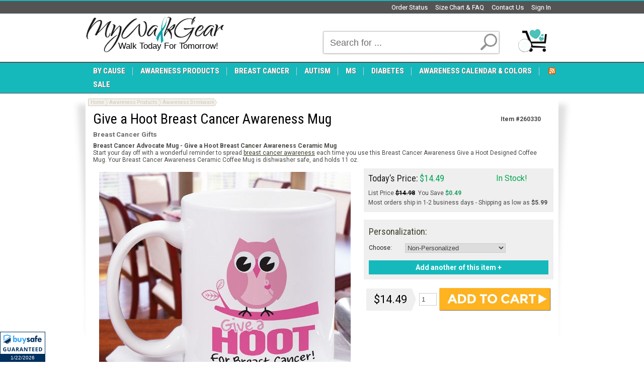

--- FILE ---
content_type: text/html; charset=utf-8
request_url: https://www.mywalkgear.com/Give-a-Hoot-Breast-Cancer-Awareness-Mug-260330.aspx
body_size: 19215
content:

<!DOCTYPE html PUBLIC "-//W3C//DTD XHTML 1.0 Transitional//EN" "http://www.w3.org/TR/xhtml1/DTD/xhtml1-transitional.dtd">
<html xmlns="http://www.w3.org/1999/xhtml">
<head id="ctl00_Head1"><title>
	Give a Hoot Breast Cancer Awareness Mug | MyWalkGear.com
</title><meta http-equiv="X-UA-Compatible" content="IE=EmulateIE7" /><meta id="ctl00_MetaKeywords" name="Keywords" content="Breast Cancer Mug, Breast Cancer Advocate Mug, Breast Cancer Supporter Mug, Breast Cancer Awareness Coffee Mug, Give a Hoot Breast Cancer Design, Unique Breast Cancer Awareness Gifts, Awareness Coffee Mugs for Her, Custom Printed Awareness Gifts, Personal" /><meta id="ctl00_MetaDescription" name="Description" content="Give a Hoot Coffee Mug at MyWalkGear.com. We offer many Unique &amp; Personalized Breast Cancer Gifts and Coffee Mugs perfect for family &amp; friends. Shop all Personalized Breast Cancer Awareness Gifts." />

    <script src="https://cdn.yottaa.com/rapid.min.js?key=wLEOxKl9yv-ToQ"></script>
    <script>  Yo.configure('https://qoe-1.yottaa.net/api/v1/configure.rapid.js?key=wLEOxKl9yv-ToQ');</script>

	<meta property="og:image" content="https://www.mywalkgear.com/Images/products/AwarenessRibbons/260310M.jpg"/><link href="BVModules/Themes/MyWalkGear%202015/styles/styles.css" rel="stylesheet" type="text/css" />
	<script type="text/javascript" src="/bvc.js"></script>
	<script type="text/javascript" src="/scripts/jquery-1.9.1.min.js"></script>
	
	<script type="text/javascript" src="/scripts/jquery-ui-1.11.4.min.js"></script>
	<script type="text/javascript" src="/scripts/jquery.json-2.2.min.js"></script>
	<link rel="stylesheet" href="/scripts/themes/smoothness/jquery-ui.css" type="text/css" /><link rel="stylesheet" href="/scripts/jquery.fileupload/css/jquery.fileupload.css" /><link rel="stylesheet" href="/scripts/jquery.fileupload/css/styles.css" />

	<script type="text/javascript" src="/scripts/jquery.fileupload/scripts/jquery.iframe-transport.js"></script>
	<script type="text/javascript" src="/scripts/jquery.fileupload/scripts/jquery.fileupload.js"></script>

	
    <link type="text/css" href="/scripts/photoeditor/preview.1.1.css" rel="stylesheet" />
    <!--[if IE 6]>
        <style type="text/css">
            #previewOverlay {visibility:hidden !important;position:absolute !important;}
            #previewPopup {background:#ffffff !important; border:1px solid #A78380 !important; position:absolute !important;width:938px !important; height:621px !important; padding:0 !important;}
            #frameOverlay {visibility:visible !important; position:absolute; width:938px; height:621px;z-index:9999;}
        </style>
    <![endif]-->

	<script src="//cdn.optimizely.com/js/2744020255.js"></script>

	<!-- Facebook Pixel Code -->
	<script>
		!function(f,b,e,v,n,t,s){if(f.fbq)return;n=f.fbq=function(){n.callMethod?
		n.callMethod.apply(n,arguments):n.queue.push(arguments)};if(!f._fbq)f._fbq=n;
			n.push=n;n.loaded=!0;n.version='2.0';n.queue=[];t=b.createElement(e);t.async=!0;
			t.src=v;s=b.getElementsByTagName(e)[0];s.parentNode.insertBefore(t,s)}(window,
		document,'script','https://connect.facebook.net/en_US/fbevents.js');
		fbq('init', '468181336861695'); // Insert your pixel ID here.
		fbq('track', 'PageView');
	</script>
	<noscript>
		<img height="1" width="1" style="display: none"
			src="https://www.facebook.com/tr?id=468181336861695&ev=PageView&noscript=1" />
	</noscript>
	<!-- DO NOT MODIFY -->
	<!-- End Facebook Pixel Code -->
    <style type="text/css">
        #ltkmodal-container {left:50% !important;}
    </style>
<link href="/WebResource.axd?d=VepxtSHqrqD11X2ktRoriLHKpEbPrR0lhdaS3PZD4V6QOwJwjbEeZP2xJIPxu3zwPwtmaUEyYonp1K-6AaIYH5zhyW_be5nissBNa57YZ0ysleaf-4B2ovaZctxeeDFpYn55NB6CrJyRjhD3lraAwA2&amp;t=637289374811960412" type="text/css" rel="stylesheet" class="Telerik_stylesheet" /></head>
<body>
	<!-- Google Tag Manager -->
	<noscript>
		<iframe src="//www.googletagmanager.com/ns.html?id=GTM-TNMHGR"
			height="0" width="0" style="display: none; visibility: hidden"></iframe>
	</noscript>
	<script>    (function (w, d, s, l, i) {
    	w[l] = w[l] || []; w[l].push({
    		'gtm.start':
    new Date().getTime(), event: 'gtm.js'
    	}); var f = d.getElementsByTagName(s)[0],
j = d.createElement(s), dl = l != 'dataLayer' ? '&l=' + l : ''; j.async = true; j.src =
'//www.googletagmanager.com/gtm.js?id=' + i + dl; f.parentNode.insertBefore(j, f);
    })(window, document, 'script', 'dataLayer', 'GTM-TNMHGR');</script>
	<!-- End Google Tag Manager -->
	<div id="body-bg-top">
		<form name="aspnetForm" method="post" action="/Give-a-Hoot-Breast-Cancer-Awareness-Mug-260330.aspx" onsubmit="javascript:return WebForm_OnSubmit();" id="aspnetForm" enctype="multipart/form-data">
<div>
<input type="hidden" name="__EVENTTARGET" id="__EVENTTARGET" value="" />
<input type="hidden" name="__EVENTARGUMENT" id="__EVENTARGUMENT" value="" />
<input type="hidden" name="__VIEWSTATE" id="__VIEWSTATE" value="PoQABIR1ds+caeFPfzj3D9S8G3Pij3jymZKhKAY5umTOSuRGuSdc07OeOAm/6sKctt6eLNxTuybEkCPaFQJ2/+X7Dzfw4d8ZlQou4sBrlINz2whhDixOydnNW8GWpig8PlD1+UnfRgfuN66+7WAJthrFokmVYj9Rjd4jWxFdIcg3uL3jgPTUvmz5bFi4hoYBTy8uQxKksfszfHGVEmbdILKH8nzct46AzZq/Ziw+ajTczPL0DZU5XNXrqRRaHtKjFgqqFG34Q6gdlEwRp6A+eSMDshc2KT8CMOXv2aVlxReY6o0gbXate9FygPwBn3nijD+ZdZkbOqFZb4mG/91UW6561P6UzBE/1syZ4y7SzHOgaNRdWmawxG7iDlvp8BML0qo2IIg2zotZJzEm0LN+QV1zYkZNkItqmyLE4dgIpEQ=" />
</div>

<script type="text/javascript">
//<![CDATA[
var theForm = document.forms['aspnetForm'];
if (!theForm) {
    theForm = document.aspnetForm;
}
function __doPostBack(eventTarget, eventArgument) {
    if (!theForm.onsubmit || (theForm.onsubmit() != false)) {
        theForm.__EVENTTARGET.value = eventTarget;
        theForm.__EVENTARGUMENT.value = eventArgument;
        theForm.submit();
    }
}
//]]>
</script>


<script src="/WebResource.axd?d=fNixlwkiX0uZO0Q-5Dd1WRBfinCs0aepECtsiXPjky6sjGu_S1Q-9j68rM_FtOgVePfSPFtwUmwKFHV7ZVyLJKOwz4-kY20bSJAqONpuQFo1&amp;t=638628027619783110" type="text/javascript"></script>


<script src="/WebResource.axd?d=vMeGFkHWbz_OoYKxqgnhmcyRQDGTtJk9YXmDzdpjH2uKa6wAIoWodtyICrl_zQG6QiHxQilQIIccYo104k-qRwwroVj3nsP7GqzdwHLeJ1O8PNGKtERTMZQmXiZhwPWh0&amp;t=637289374792585358" type="text/javascript"></script>
<script src="/BVModules/Themes/MyWalkGear 2015/scripts/theme.js" type="text/javascript"></script>
<script src="/ScriptResource.axd?d=_FxIbU_INZLaV4FdS0NbxReSgKPPubVOHx7VWVYVlgmx9yesZkSFsD-WNlnNT8eoieyily1N5PnFDQvFUXEELbHJRaqFRuR5-233ocd1RaGYxQQns6994NYfgDW8I1BQsLzU5Lftjnnxu_gKDKma4ezx-R9rUSlNfUWqczuEvns1&amp;t=ffffffffc7a8e318" type="text/javascript"></script>
<script src="/ScriptResource.axd?d=KnKlVa-Rm4jf3P9bx8yeY9sgUrElTM1QwW6TT1eZ7MHpT77CVSqFFZzQoI3gOMC2XkCoO7CcVH9WB-WsgO2XN3ZjeMOYrBITEV7KXIP4I5YQwGzb_o8SSiRzT463JQmtckxBwBC87Ipssy6Kf9gzrmu1JIfJPXMECeU_cNnbkoVscZyknvTmMCsTBeBdR_ns0&amp;t=2a9d95e3" type="text/javascript"></script>
<script type="text/javascript">
//<![CDATA[
if (typeof(Sys) === 'undefined') throw new Error('ASP.NET Ajax client-side framework failed to load.');
//]]>
</script>

<script src="/ScriptResource.axd?d=qhCxsa_LSX_ug_OWFXaGT0Nic6nIArQ3attSoZ9a9q5qwTwCBqT8je-AdAyVCDWRjICXxKTJWtsLdqPZVLDXG4erpp65z8cAt8J1-CaJ3zjteYcpTdhjFPaFN34JfsLMRNPW4fTqU1cF62FNmzzQW4bAUB6QAUyZOe_K8cyOIf4sVINMfioUYFLbxn9lBqPq0&amp;t=2a9d95e3" type="text/javascript"></script>
<script src="/ScriptResource.axd?d=votIA-7GOOa9YtkiwlJvFiPgEfmOL4dk6VfiiwdQXvFm1A26YJcNU9FMg5-zP_QOhT2tTDQbwMm5cXrXGETWpqZAMzCY0P9iVAkkTK_4H2mu-2VrgX5w_baQeAvPQGIQ-XhMvjl8F6aVv5juOmukrw2&amp;t=ffffffff8221a051" type="text/javascript"></script>
<script src="/ScriptResource.axd?d=v9z-BaHkitieJZLvEaI2vkuvGizHPRMiETUR3pp3OO0LKf0IFeFOg5Cbdw9u0KNBuL-z1HNKRfSg03QQtqd9yuKmi_37ramGQXRfeS5c6gm1U_NNp6h4D9pOXqBh_jwKEHtMN4N-07ji-HzfUZ63EA2&amp;t=ffffffff8221a051" type="text/javascript"></script>
<script src="/ScriptResource.axd?d=k5KvNW_yuS21wxJxhu-scxrJvINb4M-tPHQ-lxlb1rJi_CDxxffJmxkr5h9qY1mxij68DkGBap8Z4z6J6vGTjj8b1XuC8ove6WSj7XdTUMK80XUgIM-Mw8mJnWbn-YkcmHcghbLdtp5KxTLScUyNrg2&amp;t=ffffffff8221a051" type="text/javascript"></script>
<script src="/ScriptResource.axd?d=aKun2BeMxuWG7cFVbal2kOcmbPpAVT5QQK-BwnIdZM6uvXK187g2DwK6cktk9gEmT4fvR5ig3lPUwDk5nYoVUhAnwL1EBaHj2qeWIxkpqF-uIjF93_N_rgSDOaq96bdhE5YiABoRzkuOglGsBG0bWtRypB4vNLTVAjd5_5aBY3c1&amp;t=ffffffff8221a051" type="text/javascript"></script>
<script src="/ScriptResource.axd?d=IA18nqq_NEptTmzTAMLfHhVdhiy4cKahdmWyhTOWEmdcBvlFZyX0ubtl7f9cfWFB4zsMDZlbKCrRHVVhfHL5F_IWXSiCpx9fNUqovRtOQzab00F281bzMoO53suO_2-G8qQmh03ytwcvN1ZjSUtp6LipvY9lo8poMhRUYvWX7701&amp;t=ffffffff8221a051" type="text/javascript"></script>
<script src="/ScriptResource.axd?d=_X30imJm7XuwrO2D4n_kO18pi8bEM7lgH1p4uJI3puiV2uaPgf3hRpdIXrXmLrRxuJG_mnDIXtqzlkiIWB1OvfaDRlLd0SLnL8q0w3VCl5fVAsZ1SRorAzUPy81Lni-dC1c36XSpY3uUiCh5yC8Cuw2&amp;t=ffffffff8221a051" type="text/javascript"></script>
<script type="text/javascript">
//<![CDATA[
function WebForm_OnSubmit() {
if (typeof(ValidatorOnSubmit) == "function" && ValidatorOnSubmit() == false) return false;
return true;
}
//]]>
</script>

<div>

	<input type="hidden" name="__VIEWSTATEGENERATOR" id="__VIEWSTATEGENERATOR" value="994D671C" />
	<input type="hidden" name="__VIEWSTATEENCRYPTED" id="__VIEWSTATEENCRYPTED" value="" />
</div>
			
			

			
			<script type="text/javascript">
//<![CDATA[
Sys.WebForms.PageRequestManager._initialize('ctl00$Header2$ScriptManager1', 'aspnetForm', ['tctl00$MainContentHolder$KitVariantsDisplay$UpdatePanel1',''], ['ctl00$MainContentHolder$KitVariantsDisplay$btnAddRow',''], [], 90, 'ctl00');
//]]>
</script>

<link href="//t.p.mybuys.com/css/mbstyles.css" type="text/css" rel="stylesheet" id="mybuysstyles">
<script type="text/javascript" src="//t.p.mybuys.com/js/mybuys3.js"></script>
<script type="text/javascript" src="//t.p.mybuys.com/clients/MYWALKGEAR/js/setup.js"></script>
<script type="text/javascript">
    //<![CDATA[
    function redirect() {
        var loc = window.location.href;
        var parts = new Array();
        parts = loc.split('/');
        var lastpart;
        for (var i = 0; i < parts.length; i++) {
            if (parts[i] != "" && parts[i] != "#") lastpart = parts[i];
        }
        var newloc;
        if (lastpart.toLowerCase() == "mywalkgear.com" || lastpart.toLowerCase() == "www.mywalkgear.com")
            newloc = "http://www.mywalkgear.com/Sitemap.aspx"; else
            newloc = "http://www.mywalkgear.com";
        window.location = newloc;
    }
    //]]>
</script>
<div id="header">
    <div id="headernav">
        <div id="headernavmenu">
            
            <ul>
                <li>
                    <a href="/Login.aspx" rel="nofollow">Sign In</a>

                </li>
                <li>
                    <a id="ctl00_Header2_lnkContactUs" title="Contact Us" rel="nofollow" href="ContactUs.aspx">Contact Us</a>
                </li>
                <li><a href="/Giftsforyounow-Com-Personalization-Help_p9.aspx" rel="nofollow">Size Chart
                &amp; FAQ</a></li>
                <li><a href="/orderstatus.aspx" rel="nofollow">Order Status</a> </li>
                <li>
                    <div id="ctl00_Header1_TopBlock_pnlTopBlock" class="topBlockWrapper"></div>
                </li>
            </ul>
            <div style="clear: both;"></div>
        </div>
    </div>
    <div id="brandingarea">
        <table cellpadding="0" cellspacing="0" border="0" id="headerWrapper">
            <tr>
                <td id="header_leftbox">
                    <div id="logo" onclick="redirect();" title="My Walk Gear">
                        <div id="logotext">
                        </div>
                    </div>
                    <div id="scanalert">
                        <div id="ctl00_Header2_pnlScanAlert">
	
                            
                        
</div>
                        
                    </div>
                    <div id="headerSlogan">
                        <span class="h2" style="line-height:1em; text-align:center style=" align="center">
<font color="#000" style="font-size: 13pt" face="Arial">Walk Today For Tomorrow!</font></span>
                    </div>
                </td>
                <td valign="bottom">
                    <div id="search-cart">
                        <table cellpadding="0" cellspacing="0" border="0" id="headerControls">
                            <tr>
                                <td id="tdsearch">
                                    <div id="ctl00_Header2_pnlSearch" class="header-search" onkeypress="javascript:return WebForm_FireDefaultButton(event, &#39;ctl00_Header2_btnSearch&#39;)">
	
                                        <table cellpadding="0" cellspacing="0" border="0">
                                            <tr>
                                                <td id="sbbody">
                                                    
<script type="text/javascript">
    function out_search(sender, defaulttext) {
        if (sender.value == "") {
            sender.setAttribute("value", defaulttext);
            sender.value = defaulttext;
        }
    }
    function over_search(sender, defaulttext) {
        if (sender.value == defaulttext) {
            sender.setAttribute("value", "");
            sender.value = "";
        }
    }
</script>
<input name="ctl00$Header2$KeywordField$txtSearch" type="text" value="Search for ..." id="ctl00_Header2_KeywordField_txtSearch" onfocus="over_search(this, &#39;Search for ...&#39;);" onblur="out_search(this, &#39;Search for ...&#39;);" />

                                                </td>
                                                <td id="sbutton">
                                                    <input type="submit" name="ctl00$Header2$btnSearch" value="" onclick="recordSearch();" id="ctl00_Header2_btnSearch" class="searchbutton" />
													<script type="text/javascript">
														function recordSearch() {
															if (typeof (fbq) != typeof undefined) fbq('track', 'Search');
															console.log('Event tracker: search recorded.');
														}
														$(document).ready(function () {
															$('#ctl00_Header2_KeywordField').keyup(function (e) {
																if (e.keyCode == 13) {
																	recordSearch();
																}
															});
														});
													</script>
                                                </td>
                                            </tr>
                                        </table>
                                    
</div>
                                </td>
                                <td id="tdcart">
                                    
<div id="floatcart">
    <a href="/cart.aspx" id="cartanchor"><span id="ctl00_Header2_FloatCart1_cartqty" class="cartqty">
    </span><span id="ctl00_Header2_FloatCart1_carttotals" class="carttotals"></span></a>
    <div id="ctl00_Header2_FloatCart1_cartcontent" class="cartcontent">
    </div>
</div>
<script type="text/javascript">

    jQuery(document).ready(function () {

        $('#floatcart #cartanchor').mouseenter(function () {
            if ($('#ctl00_Header2_FloatCart1_cartcontent .cartItem').length > 0) {
                $('#ctl00_Header2_FloatCart1_cartcontent').show();
            }
        }).mouseleave(function () {
            $('#ctl00_Header2_FloatCart1_cartcontent').hide();
        });

        $('#ctl00_Header2_FloatCart1_cartcontent').mouseenter(function () {
            if ($('#ctl00_Header2_FloatCart1_cartcontent .cartItem').length > 0) {
                $(this).show();
            }
        }).mouseleave(function () {
            $(this).hide();
        });

    });

</script>

                                </td>
                            </tr>
                        </table>
                    </div>
                </td>
            </tr>
        </table>
    </div>
    
<div id="wait" style="display:none">Please Wait...</div>

    
    
<div class="sitebanner">
    
</div>

    <div class="siteMenuContainer">
        <div class="sitemenu">
            <div id="ctl00_Header2_TopMenu1_RadMenu1" class="RadMenu RadMenu_Default Menu">
	<!-- 2010.1.309.20 --><ul class="rmHorizontal rmRootGroup">
		<li class="rmItem rmFirst"><a href="#" title="Shop By Occacion" class="rmLink"><span class="rmText">By Cause</span></a><div class="rmSlide">
			<ul class="rmMultiColumn">
				<li class="rmGroupColumn rmFirstGroupColumn"><ul class="rmVertical rmGroup rmLevel1">
					<li class="rmItem rmFirst"><a href="/Awareness-Best-Sellers_448.aspx" class="rmLink"><span class="rmText">Best Sellers</span></a></li><li class="rmItem "><a href="/Breast-Cancer-Awareness-gifts-and-Walk-Gear_331.aspx" class="rmLink"><span class="rmText">Breast Cancer</span></a></li><li class="rmItem "><a href="/Autism-Awareness-Shirts-and-Walk-Gear_332.aspx" class="rmLink"><span class="rmText">Autism</span></a></li><li class="rmItem "><a href="/MS-Awareness-Shirts-and-Walk-Gear_335.aspx" class="rmLink"><span class="rmText">MS</span></a></li><li class="rmItem "><a href="/Alzheimers-Awareness-Shirts-and-Walk-Gear_387.aspx" class="rmLink"><span class="rmText">Alzheimer's</span></a></li><li class="rmItem "><a href="/Pancreatic-Cancer-Awareness-Shirts-and-Gear_403.aspx" class="rmLink"><span class="rmText">Pancreatic Cancer</span></a></li><li class="rmItem "><a href="/Parkinsons-Disease-Awareness-Shirts-and-Walk-Gear_420.aspx" class="rmLink"><span class="rmText">Parkinson's </span></a></li><li class="rmItem "><a href="/Diabetes-Awareness-Shirts-and-Walk-Gear_333.aspx" class="rmLink"><span class="rmText">Diabetes</span></a></li><li class="rmItem "><a href="/Childhood-Cancer-Awareness-Shirts-and-Walk-Gear_396.aspx" class="rmLink"><span class="rmText">Childhood Cancer</span></a></li><li class="rmItem "><a href="/Leukemia--Awareness-Shirts-and-Walk-Gear_400.aspx" class="rmLink"><span class="rmText">Leukemia</span></a></li><li class="rmItem "><a href="/Heart-Disease-Awareness-Shirts-and-Walk-Gear_401.aspx" class="rmLink"><span class="rmText">Heart Disease</span></a></li><li class="rmItem "><a href="/Ovarian-Cancer-Awareness-Shirts-and-Walk-Gear_386.aspx" class="rmLink"><span class="rmText">Ovarian Cancer</span></a></li><li class="rmItem "><a href="/Prostate-Cancer-Awareness-Shirts-and-Gear_404.aspx" class="rmLink"><span class="rmText">Prostate Cancer</span></a></li><li class="rmItem rmLast"><a href="/Arthritis-Awareness-Shirts-and-Walk-Gear_424.aspx" class="rmLink"><span class="rmText">Arthritis</span></a></li>
				</ul></li><li class="rmGroupColumn"><ul class="rmVertical rmGroup rmLevel1">
					<li class="rmItem rmFirst"><a href="/Bladder-Cancer-Awareness-Shirts-and-Walk-Gear_402.aspx" class="rmLink"><span class="rmText">Bladder Cancer</span></a></li><li class="rmItem "><a href="/Cervical-Cancer-Awareness-Shirts-and-Walk-Gear_409.aspx" class="rmLink"><span class="rmText">Cervical Cancer</span></a></li><li class="rmItem "><a href="/Colon-Cancer-Awareness-Shirts-and-Gear_405.aspx" class="rmLink"><span class="rmText">Colon Cancer</span></a></li><li class="rmItem "><a href="/Crohns-Disease-Awareness-Gear_415.aspx" class="rmLink"><span class="rmText">Crohn's Disease</span></a></li><li class="rmItem "><a href="/Down-Syndrome-Awareness-Shirts-and-Walk-Gear_337.aspx" class="rmLink"><span class="rmText">Down Syndrome </span></a></li><li class="rmItem "><a href="/Epilepsy-Awareness-Shirts-and-Walk-Gear_336.aspx" class="rmLink"><span class="rmText">Epilepsy</span></a></li><li class="rmItem "><a href="/Kidney-Cancer-Awareness-Gear_416.aspx" class="rmLink"><span class="rmText">Kidney Cancer</span></a></li><li class="rmItem "><a href="/Lung-Cancer-Awareness-Shirts-and-Gear_406.aspx" class="rmLink"><span class="rmText">Lung Cancer</span></a></li><li class="rmItem "><a href="/Lupus-Awareness-Shirts-and-Gear_407.aspx" class="rmLink"><span class="rmText">Lupus</span></a></li><li class="rmItem "><a href="/Lymphoma-Awareness-Shirts-and-Gear_408.aspx" class="rmLink"><span class="rmText">Lymphoma</span></a></li><li class="rmItem "><a href="/Skin-Cancer-and-Melanoma-Awareness-Apparel-and-Walk-Gear_425.aspx" class="rmLink"><span class="rmText">Skin Cancer</span></a></li><li class="rmItem "><a href="/Testicular-Cancer-Awareness-Apparel-and-Walk-Gear_421.aspx" class="rmLink"><span class="rmText">Testicular Cancer</span></a></li><li class="rmItem "><a href="/Thyroid-Cancer-Awareness-Gear_417.aspx" class="rmLink"><span class="rmText">Thyroid Cancer</span></a></li><li class="rmItem rmLast"><a href="/Awareness-Shirts-and-Gear_383.aspx" class="rmLink"><span class="rmText">More Awareness Gear</span></a></li>
				</ul></li>
			</ul>
		</div></li><li class="rmItem "><a href="/Awareness-Products_373.aspx" class="rmLink"><span class="rmText">Awareness Products</span></a><div class="rmSlide">
			<ul class="rmMultiColumn">
				<li class="rmGroupColumn rmFirstGroupColumn"><ul class="rmVertical rmGroup rmLevel1">
					<li class="rmItem rmFirst"><a href="/Awareness-Awards_430.aspx" class="rmLink"><span class="rmText">Awards</span></a></li><li class="rmItem "><a href="/Awareness-Bracelets_384.aspx" class="rmLink"><span class="rmText">Awareness Bracelets</span></a></li><li class="rmItem "><a href="/Awareness-Ornaments_438.aspx" class="rmLink"><span class="rmText">Awareness Ornaments</span></a></li><li class="rmItem "><a href="/Awareness-Teddy-Bears_429.aspx" class="rmLink"><span class="rmText">Awareness Teddy Bears</span></a></li><li class="rmItem "><a href="/Blessing-Rings_442.aspx" class="rmLink"><span class="rmText">Blessing Rings</span></a></li><li class="rmItem "><a href="/Awareness-Dog-Tags_379.aspx" class="rmLink"><span class="rmText">Dog Tags</span></a></li><li class="rmItem "><a href="/Awareness-Hats_380.aspx" class="rmLink"><span class="rmText">Hats</span></a></li><li class="rmItem "><a href="/Awareness-Jewelry_439.aspx" class="rmLink"><span class="rmText">Jewelry</span></a></li><li class="rmItem rmLast"><a href="/Awareness-Keepsakes_382.aspx" class="rmLink"><span class="rmText">Keepsakes</span></a></li>
				</ul></li><li class="rmGroupColumn"><ul class="rmVertical rmGroup rmLevel1">
					<li class="rmItem rmFirst"><a href="/Awareness-Keychains_377.aspx" class="rmLink"><span class="rmText">Key Chains</span></a></li><li class="rmItem "><a href="/Awareness-Long-Sleeve-Shirts_375.aspx" class="rmLink"><span class="rmText">Long Sleeve Shirt</span></a></li><li class="rmItem "><a href="/Symapthy_and_Memorial-Gifts_435.aspx" class="rmLink"><span class="rmText">Memorial</span></a></li><li class="rmItem "><a href="/Survivor-Shirts_385.aspx" class="rmLink"><span class="rmText">Survivor Shirts</span></a></li><li class="rmItem "><a href="/Awareness-Sweatshirts_376.aspx" class="rmLink"><span class="rmText">Sweatshirts</span></a></li><li class="rmItem "><a href="/Awareness-Tote-Bags_381.aspx" class="rmLink"><span class="rmText">Tote Bags</span></a></li><li class="rmItem "><a href="/Awareness-T-Shirts_374.aspx" class="rmLink"><span class="rmText">T-shirts</span></a></li><li class="rmItem rmLast"><a href="/Awareness-Drink-Ware_378.aspx" class="rmLink"><span class="rmText">Drinkware</span></a></li>
				</ul></li>
			</ul>
		</div></li><li class="rmItem "><a href="/Breast-Cancer-Awareness-gifts-and-Walk-Gear_331.aspx" class="rmLink"><span class="rmText">Breast Cancer</span></a><div class="rmSlide">
			<ul class="rmMultiColumn">
				<li class="rmGroupColumn rmFirstGroupColumn"><ul class="rmVertical rmGroup rmLevel1">
					<li class="rmItem rmFirst"><a href="/Best-Selling-Breast-Cancer-Awareness-Gear_338.aspx" class="rmLink"><span class="rmText">Best Selling</span></a></li><li class="rmItem "><a href="/Breast-Cancer-Shirts-and-Breast-Cancer%20Clothing_339.aspx" title="Shirts &amp; Apparel" class="rmLink"><span class="rmText">Shirts & Apparel</span></a></li><li class="rmItem rmLast"><a href="/Breast-Cancer-Totes-Bags_440.aspx%20" class="rmLink"><span class="rmText">Bags, Totes & More</span></a></li>
				</ul></li><li class="rmGroupColumn"><ul class="rmVertical rmGroup rmLevel1">
					<li class="rmItem rmFirst"><a href="/Breast-Cancer-Awareness-Mugs-and-Drinkware_340.aspx" class="rmLink"><span class="rmText">Mugs and Drinkware</span></a></li><li class="rmItem "><a href="/Breast-Cancer-Awareness-Gifts-and-More_341.aspx" class="rmLink"><span class="rmText">Gifts & Keepsakes</span></a></li><li class="rmItem rmLast"><a href="/Breast-Cancer-Awareness-Sweatshirts_456.aspx" class="rmLink"><span class="rmText">Sweatshirts</span></a></li>
				</ul></li>
			</ul>
		</div></li><li class="rmItem "><a href="/Autism-Awareness-Shirts-and-Walk-Gear_332.aspx" class="rmLink"><span class="rmText">Autism</span></a><div class="rmSlide">
			<ul class="rmMultiColumn">
				<li class="rmGroupColumn rmFirstGroupColumn"><ul class="rmVertical rmGroup rmLevel1">
					<li class="rmItem rmFirst"><a href="/Autism-Awareness-Clothing-and-Apparel_343.aspx" class="rmLink"><span class="rmText">Apparel</span></a></li><li class="rmItem rmLast"><a href="/Autism-Awareness-Mugs-and-Drinkware_344.aspx" class="rmLink"><span class="rmText">Drinkware</span></a></li>
				</ul></li><li class="rmGroupColumn"><ul class="rmVertical rmGroup rmLevel1">
					<li class="rmItem rmFirst rmLast"><a href="/Autism-Awareness-Gifts-and-More_345.aspx" class="rmLink"><span class="rmText">Gifts & More</span></a></li>
				</ul></li>
			</ul>
		</div></li><li class="rmItem "><a href="/MS-Awareness-Shirts-and-Walk-Gear_335.aspx" class="rmLink"><span class="rmText">MS</span></a><div class="rmSlide">
			<ul class="rmMultiColumn">
				<li class="rmGroupColumn rmFirstGroupColumn"><ul class="rmVertical rmGroup rmLevel1">
					<li class="rmItem rmFirst"><a href="/MS-Awareness-Clothing-and-Apparel_355.aspx" class="rmLink"><span class="rmText">Apparel</span></a></li><li class="rmItem rmLast"><a href="/MS-Awareness-Mugs-and-Drinkware_356.aspx" class="rmLink"><span class="rmText">Drinkware</span></a></li>
				</ul></li><li class="rmGroupColumn"><ul class="rmVertical rmGroup rmLevel1">
					<li class="rmItem rmFirst rmLast"><a href="/MS-Awareness-Gifts-and-More_357.aspx" class="rmLink"><span class="rmText">Gifts & More</span></a></li>
				</ul></li>
			</ul>
		</div></li><li class="rmItem "><a href="/Diabetes-Awareness-Shirts-and-Walk-Gear_333.aspx" class="rmLink"><span class="rmText">Diabetes</span></a></li><li class="rmItem "><a href="/Cancer-And-Awareness-Calendar-and-Ribbon-Colors.aspx" class="rmLink"><span class="rmText">Awareness Calendar & Colors</span></a></li><li class="rmItem rmLast"><a href="/Awareness-Sale-Items_371.aspx" class="rmLink"><span class="rmText">Sale</span></a></li>
	</ul><input id="ctl00_Header2_TopMenu1_RadMenu1_ClientState" name="ctl00_Header2_TopMenu1_RadMenu1_ClientState" type="hidden" />
</div>

            <div class="header-rss-wrap">
                <div class="header-rss">
                    <a href="https://www.mywalkgear.com/rss/Awareness-Shirts-Awareness-Walk-Gear.xml" target="_blank">
                        <img src="/BVModules/Themes/MyWalkGear/Images/rss-icon.png" alt="RSS" /></a>
                </div>
            </div>
        </div>
    </div>
</div>

			
			<div id="container-wrap-bot">
				<div id="container-wrap-top">
					<div id="maincontent">
						<div class="maincontentwrapper clear MainContent">
							<div class="widecolumn">
								
							</div>
							
    <script type="text/javascript">
        var _size = 500;
    </script>
    

    <script type="text/javascript" src="/scripts/preview/jquery.scrollTo-1.4.2-min.js"></script>
    <script type="text/javascript" src="/scripts/photoeditor/jquery.jcrop.js"></script>
    <script type="text/javascript" src="/scripts/pageservices.product.1.1.js"></script>
    <div id="bvc2004productpage" class="list2015 adv">
        
        <input type="hidden" id="hProductId" value="d2ef38e1-56b0-497f-88e9-e5510a20c99c" />
        <input type="hidden" id="hProductSku" value="260330" />
        
        <table cellpadding="0" cellspacing="0" border="0" id='kitWrapper'>
            <tr>
                <td style="vertical-align: top;" id="contentmain">
                    <table cellpadding="0" cellspacing="0" border="0">
                        
                        <tr>
                            <td colspan="2" id="bcrumbscolumn" style="vertical-align: top;">
                                
<div class="breadcrumbs">
    <div class="links">
        <div class="singletrail"><a title="Home" class="home" href="/Default.aspx">Home</a><span class="spacer"> </span><a title="Awareness Products | Awareness Walk Gear | Awareness Gifts" href="/Awareness-Products_373.aspx">Awareness Products</a><span class="spacer"> </span><a title="Awareness Drinkware | Awareness Water Bottle | MyWalkGear.com" href="/Awareness-Drink-Ware_378.aspx">Awareness Drinkware</a></div>
    </div>
</div>

                            </td>
                        </tr>
                        <tr>
                            <td colspan="2" id="titlecolumn" style="padding: 5px 15px 0;">
                                <table cellpadding="0" cellspacing="0" border="0">
                                    <tr>
                                        <td style="width: 99%;">
                                            <h1 id="ctl00_MainContentHolder_h1Tag" class="tag">Give a Hoot Breast Cancer Awareness Mug</h1>
                                            <table cellpadding="0" cellspacing="0" border="0" class="social">
                                                <tr>
                                                    <td style="text-align: center;">
                                                        <iframe src="//www.facebook.com/plugins/like.php?href=https%3a%2f%2fwww.mywalkgear.com%2fGive-a-Hoot-Breast-Cancer-Awareness-Mug-260330.aspx&amp;send=false&amp;layout=button_count&amp;width=125&amp;show_faces=false&amp;action=like&amp;colorscheme=light&amp;font&amp;height=35" scrolling="no" frameborder="0" style="border:none; overflow:hidden; width:125px; height:20px;" allowTransparency="true"></iframe>
                                                    </td>
                                                </tr>
                                            </table>

                                        </td>
                                        <td style="text-align: right;">
                                            <span id="ctl00_MainContentHolder_lblSku" class="productsku" style="white-space: nowrap;">Item #260330</span>
                                        </td>
                                    </tr>
                                </table>
                            </td>
                        </tr>
                        <tr>
                            <td colspan="2">
                                <h2 id="ctl00_MainContentHolder_h2Tag" class="tag">Breast Cancer Gifts</h2>
                            </td>
                        </tr>
                        <tr>
                            <td colspan="2" style="padding: 0 15px 5px 15px;">
                                <span id="ctl00_MainContentHolder_lblShortDescription"></span>
                            </td>
                        </tr>
                        <tr>
                            <td colspan="2" style="padding: 0 15px 5px 15px;">
                                <span id="ctl00_MainContentHolder_lblDescription"><strong>Breast Cancer Advocate Mug - Give a Hoot Breast Cancer Awareness Ceramic Mug<br></strong>Start your day off with a wonderful reminder to spread <a href="/Breast-Cancer-Awareness-Mugs-and-Drinkware_340.aspx">breast cancer awareness</a> each time you use this Breast Cancer Awareness Give a Hoot Designed Coffee Mug. Your Breast Cancer Awareness Ceramic Coffee Mug is dishwasher safe, and holds 11 oz.</span>
                            </td>
                        </tr>
                        <tr>
                            <td id="imagecolumn" style="vertical-align: top;">
                                
<style type="text/css">
    table.productimageview {
        margin: 0 auto;
        width: auto;
    }

        table.productimageview td {
            text-align: center;
            vertical-align: middle;
        }

    td.thumb-cell {
        border: 1px solid #aaa;
    }

        td.thumb-cell img, td.mainimage-cell img {
            border: none;
            cursor: pointer;
        }

    td.mainimage-cell {
        border: 1px solid #1px solid #E4E4B9;
    }

    td#thumbnails table {
        margin: 15px auto 5px;
        width: auto;
    }
    /*.ui-tooltip*/
    .previewTooltip {
        min-width: 500px;
        min-height: 500px;
    }

        .previewTooltip .ui-tooltip-content {
            text-align: center;
        }
</style>
<script type="text/javascript">

    //var _tooltip = null;


    $(document).ready(function () {
        setMainImage($('img#mainimage'));
        $('img#mainimage').mouseenter(function () {
            if (!$(this).data("tooltipset"))
                setMainImage();
        });
        $('.thumb-cell img').click(function () {
            if ($('img#mainimage').data("tooltipset")) {
                $("img#mainimage").tooltip("destroy").data("tooltipset", false);
            }
            setMainImage(this);
        });
    });

    function setMainImage(e) {
        if (typeof (e) != 'undefined') {
            e = $(e);
            $('img#mainimage').attr('src', e.attr('src').replace('size=75', 'size=500'));
            $('img#mainimage').attr('url', e.attr('url'));
            $('img#mainimage').attr('index', e.attr('index'));
            $('img#mainimage').attr('alt', e.attr('alt'));
        }
        $('img#mainimage').tooltip({
            items: 'img#mainimage',
            track: false,
            position: { my: "center center", at: "center center" },
            tooltipClass: "previewTooltip",
            close: function (event, ui) {
                ui.tooltip.hover(
                    function () {
                        $(this).stop(true).fadeTo(400, 1);
                    },
                    function () {
                        $(this).fadeOut("400", function () { $(this).remove(); })
                    }
                );
            },
            open: function (event, ui) {
                $('.previewTooltip').click(function () {
                    $("img#mainimage").tooltip("destroy").data("tooltipset", false);
                });
            },
            content: function () {
                return '<img style="margin:0 auto;" src="' + $(this).attr('url') + '" alt="' + $(this).attr('alt') + '" />';
            }
        }).data("tooltipset", true);

    }
</script>
<div id="productimage">
    <table class="productimageview" cellpadding="0" cellspacing="2" border="0"><tr><td class="mainimage-cell"><img id="mainimage" src="/thumb.aspx?size=500&path=Images%2fproducts%2fAwarenessRibbons%2f260310L.jpg" alt="" url="/Images/products/AwarenessRibbons/260310L.jpg" index="0" /></td></tr></table>
    <a id="b_shareitem" class="b_share" href="javascript:void(0)" onclick="$('#dlgshareitem').dialog('open');" title="Post Item to Facebook">
        <img src="/scripts/preview/css/images/facebook_share_item.png" alt="Post Item to Facebook" style="margin-top: 5px;" />
    </a>
</div>

                                <!-- Preview Controls Starts -->
                                <div id="previewEditor" style="display: none;">
                                    <div id="sliderWrapper">
                                        <table id="slider" cellpadding="0" cellspacing="0" border="0">
                                            <tr>
                                                <td id="sPreview">
                                                    <div id="moveContainer" style="position: relative;">
                                                        <img src="" alt="" id="imgFrame" style="visibility: hidden; position: absolute; z-index: 10;" />
                                                        <div id="previewslider">
                                                            <ul id="innerslider">
                                                            </ul>
                                                        </div>
                                                        <div id="navigatorwrapper" style="display: none;">
                                                            <table id="navigator" cellpadding="0" cellspacing="0" border="0">
                                                                <tr>
                                                                    <td align="left">
                                                                        <img alt="" id="btnGoPrev" src="/scripts/photoeditor/images/goprev.png"
                                                                            onclick="goPrev();" title="Previous Item" style="display: none;" />
                                                                    </td>
                                                                    <td align="center" id="lXofY"></td>
                                                                    <td align="right">
                                                                        <img alt="" id="btnGoNext" src="/scripts/photoeditor/images/gonext.png"
                                                                            onclick="goNext();" title="Next Item" style="display: none;" />
                                                                    </td>
                                                                </tr>
                                                            </table>
                                                        </div>
                                                    </div>
                                                </td>
                                                <td id="sCrop">
                                                    <img alt="" src="" id="cropPreloader" style="visibility: hidden; position: absolute;" />
                                                    <img alt="" src="" id="imgCrop" />
                                                </td>
                                            </tr>
                                        </table>
                                    </div>
                                    <span class="note">The image displayed is an approximation of what your item will look
                                        like</span>
                                    <a id="b_sharedesign" class="b_share" href="javascript:void(0)" onclick="$('#dlgsharedesign').dialog('open');" title="Post Your Design to Facebook">
                                        <img src="/scripts/preview/css/images/facebook_share.png" alt="Post Your Design to Facebook" style="margin-top: 5px;" />
                                    </a>
                                    <div id="previewToolbar">
                                        <div id="photoThumbs" style="height: 0;">
                                            <span>Select Photo to Edit</span><div id="thumbs">
                                            </div>
                                        </div>
                                        <div id="photoTools" class="subPanel">
                                            <span>Photo Editing Tools</span>
                                            <table id="buttonsGrid" cellpadding="3" cellspacing="0">
                                                <tr>
                                                    <td class="sbutton">
                                                        <img alt="" id="btnCrop" src="/scripts/photoeditor/images/crop.png"
                                                            onclick="prepareSelectPhoto(prepareCrop);" title="Crop" /><br />
                                                        <span>Crop</span>
                                                    </td>
                                                    <td class="sbutton">
                                                        <img alt="" id="btnRotateLeft" src="/scripts/photoeditor/images/rotateleft.png"
                                                            onclick="prepareSelectPhoto(doRotateLeft);" title="Rotate Left" /><br />
                                                        <span>Rotate Left</span>
                                                    </td>
                                                    <td class="sbutton">
                                                        <img alt="" id="btnRotateRight" src="/scripts/photoeditor/images/rotateright.png"
                                                            onclick="prepareSelectPhoto(doRotateRight);" title="Rotate Right" /><br />
                                                        <span>Rotate Right</span>
                                                    </td>
                                                    <td class="sbutton">
                                                        <img alt="" id="btnMove" src="/scripts/photoeditor/images/move.png"
                                                            onclick="prepareSelectPhoto(prepareMoving);" title="Move" /><br />
                                                        <span>Move</span>
                                                    </td>
                                                    <td class="sbutton">
                                                        <img alt="" id="btnSepia" src="/scripts/photoeditor/images/sepia.png"
                                                            onclick="prepareSelectPhoto(doSepia);" title="Sepia" /><br />
                                                        <span>Sepia Tone</span>
                                                    </td>
                                                    <td class="sbutton">
                                                        <img alt="" id="btnGrayscale" src="/scripts/photoeditor/images/grayscale.png"
                                                            onclick="prepareSelectPhoto(doGrayscale);" title="Grayscale" /><br />
                                                        <span>Black & White</span>
                                                    </td>
                                                </tr>
                                                <tr>
                                                    <td colspan="6" class="wbutton">
                                                        <img alt="" id="btnReset" src="/scripts/photoeditor/images/reset.png"
                                                            onclick="if(confirm('Are you sure you want to reset ?')==true) resetWholeItem();"
                                                            style="display: none;" title="Reset to Original" />
                                                    </td>
                                                </tr>
                                            </table>
                                        </div>
                                        <div id="cropTools" style="display: none;" class="subPanel">
                                            <span>Crop Tool</span>
                                            <table id="cropButtons" cellpadding="0" cellspacing="0">
                                                <tr>
                                                    <td class="sbutton">
                                                        <img alt="" id="btnApplyCrop" src="/scripts/photoeditor/images/apply.png"
                                                            onclick="doCrop();" title="Apply Crop" /><br />
                                                        <span>Ok</span>
                                                    </td>
                                                    <td class="sbutton">
                                                        <img alt="" id="btnCancelCrop" src="/scripts/photoeditor/images/cancel.png"
                                                            onclick="cancelCrop();" title="Cancel Crop" /><br />
                                                        <span>Cancel</span>
                                                    </td>
                                                </tr>
                                            </table>
                                        </div>
                                        <div id="moveTools" style="display: none;" class="subPanel">
                                            <span>Move Tool</span>
                                            <table id="moveButtons" cellpadding="0" cellspacing="0">
                                                <tr>
                                                    <td class="sbutton">
                                                        <img alt="" id="btnApplyMove" src="/scripts/photoeditor/images/apply.png"
                                                            onclick="applyMoving();" title="Apply Moving" /><br />
                                                        <span>Ok</span>
                                                    </td>
                                                    <td class="sbutton">
                                                        <img alt="" id="btnCancelMove" src="/scripts/photoeditor/images/cancel.png"
                                                            onclick="cancelMoving();" title="Cancel Moving" /><br />
                                                        <span>Cancel</span>
                                                    </td>
                                                </tr>
                                            </table>
                                        </div>
                                        <span id="sTooltip"></span>
                                        <a id="ctl00_MainContentHolder_PhotoToolDirections" class="photodirections" onclick="javascript:window.open(&#39;/PhotoToolDirections.aspx&#39;,&#39;PhotoToolDirections&#39;,&#39;width=400, height=500, menubar=no, scrollbars=yes, resizable=yes, status=no, toolbar=no&#39;)" href="javascript:void(0);">Digital Photo Tool Directions</a>
                                        <input type="hidden" id="x" name="x" />
                                        <input type="hidden" id="y" name="y" />
                                        <input type="hidden" id="w" name="w" />
                                        <input type="hidden" id="h" name="h" />
                                    </div>
                                    <div id="previewNotes1" style="display: none;" class="previewNotes">
                                    </div>
                                    <input type="hidden" name="ctl00$MainContentHolder$previewData" id="ctl00_MainContentHolder_previewData" />
                                </div>
                                <!-- Preview Controls Ends -->
                            </td>
                            <td id="contentcolumn" style="vertical-align: top;">
                                <div id="ctl00_MainContentHolder_ValidationSummary1" class="errormessage" style="color:Red;display:none;">

</div>

                                


                                <div class="productcontrol">
                                    <table>
                                        <tr>
                                            <td align="left" valign="top" style="width: 100%;">
                                                <div id="ctl00_MainContentHolder_PricesPanel" class="PricesPanel">
	
                                                    <table>
                                                        <tr>
                                                            <td class="rSitePrice">
                                                                <span id="ctl00_MainContentHolder_lblSitePriceName" class="productpropertylabel">Today’s Price:</span>
                                                                <span id="ctl00_MainContentHolder_lblSitePrice" class="SitePrice">$14.49</span>
                                                                
                                                            </td>
                                                            <td class="rInventoryStatus">
                                                                <span id="ctl00_MainContentHolder_ltrInventoryStatus" class="stockmessage"><span class="instock">In Stock!</span></span>
                                                            </td>
                                                        </tr>
                                                        <tr>
                                                            <td colspan="2" class="savingsWrapper">
                                                                <table cellpadding="0" cellspacing="0" border="0">
                                                                    <tr class="savingsstrip">
                                                                        <td id="ctl00_MainContentHolder_tdListPrice" class="rListPrice">
                                                                            <table cellpadding="0" cellspacing="0" border="0">
                                                                                <tr>
                                                                                    <td align="right">
                                                                                        <span id="ctl00_MainContentHolder_lblListPriceName" class="ProductPropertyLabel">List Price</span>
                                                                                    </td>
                                                                                    <td>
                                                                                        <span id="ctl00_MainContentHolder_lblListPrice" class="ListPrice">$14.98</span>
                                                                                    </td>
                                                                                </tr>
                                                                            </table>
                                                                        </td>
	
                                                                        
                                                                        <td id="ctl00_MainContentHolder_tdYouSave" class="rSavings">
                                                                            <table cellpadding="0" cellspacing="0" border="0">
                                                                                <tr>
                                                                                    <td align="right">
                                                                                        <span id="ctl00_MainContentHolder_lblYouSaveLabel" class="ProductPropertyLabel">You Save</span>
                                                                                    </td>
                                                                                    <td>
                                                                                        <span id="ctl00_MainContentHolder_lblYouSave" class="YouSave">$0.49</span>
                                                                                    </td>
                                                                                </tr>
                                                                            </table>
                                                                        </td>
	
                                                                    </tr>
                                                                </table>
                                                            </td>
                                                        </tr>
                                                        <tr>
                                                            <td colspan="2">
                                                                <span id="ctl00_MainContentHolder_lblShipInfo" class="shipinfo">Most orders ship in 1-2 business days - Shipping as low as <b>$5.99</b></span>
                                                                
                                                            </td>
                                                        </tr>
                                                    </table>
                                                
</div>
                                            </td>
                                        </tr>
                                    </table>
                                </div>

                                



                                <div id="previewAccept" style="display: none;">
                                    <input type="checkbox" id="chkAccept" />
                                    <label for="chkAccept">
                                        <b>I accept the personalization</b></label>
                                    <span id="previewValidator" style="display: none;">Please click checkbox above</span>
                                </div>
                                <div id="previewAddToCartButton" style="display: none;">
                                    <table cellpadding="0" cellspacing="0" border="0" id="PreviewPrices">
                                        <tr class="controlsstrip">
                                            <td class="tdleft">
                                                <span></span>
                                            </td>
                                            <td class="tdprice">
                                                
                                                <span id="ctl00_MainContentHolder_lblSitePrice1" class="SitePrice">$14.49</span>
                                            </td>
                                            <td class="tdqty">
                                                
                                                <input name="ctl00$MainContentHolder$QuantityField1" type="text" value="1" id="ctl00_MainContentHolder_QuantityField1" class="forminput short" />
                                                <span id="ctl00_MainContentHolder_valQty1" class="errormessage" style="display:none;">*</span>
                                                <span id="ctl00_MainContentHolder_val2Qty1" class="errormessage" style="display:none;">*</span>
                                            </td>
                                            <td class="tdbutton">
                                                <input type="image" name="ctl00$MainContentHolder$AddToCartButton1$btnAdd" id="ctl00_MainContentHolder_AddToCartButton1_btnAdd" src="/BVModules/Themes/MyWalkGear%202015/images/buttons/AddToCart_orange.png" alt="Add to Cart" onclick="return checkPreview();WebForm_DoPostBackWithOptions(new WebForm_PostBackOptions(&quot;ctl00$MainContentHolder$AddToCartButton1$btnAdd&quot;, &quot;&quot;, true, &quot;&quot;, &quot;&quot;, false, false))" style="border-width:0px;" />

<script type="text/javascript">

	function checkPreview() {
		if (typeof (_allowUnload) != 'undefined')
			_allowUnload = true;
		if (typeof (setTranslatedLayout) != 'undefined')
			setTranslatedLayout();
		if (typeof (validatePreviewControls) != 'undefined')
			if (!validatePreviewControls()) return false;
		if (typeof (Page_ClientValidate) == 'function')
			Page_ClientValidate();
		return Page_IsValid;
	}

	$(document).ready(function () {
		$('#ctl00_MainContentHolder_AddToCartButton1_btnAdd, #ctl00_MainContentHolder_AddToCartButton1_btnSaveChanges').click(function (e) {
			if (e.originalEvent !== undefined && checkPreview() && Page_ClientValidate()) {
				if (typeof (checkPreviewMandatory) == typeof undefined || checkPreviewMandatory()) {
					if (typeof (fbq) != typeof undefined) fbq('track', 'AddToCart');
					console.log('Event tracker: add to cart recorded.');
				}
			}
		});
	});
</script>

                                            </td>
                                        </tr>
                                    </table>
                                </div>
                                <div id="ProductOptions">
                                    
<table cellpadding="0" cellspacing="0" border="0">
    
    <tr>
        <td>
            
            <span class="kitcomponentname">Products and Designs</span>
        </td>
    </tr>
    <tr>
        <td>
            <ul class="kitcomponent"><li>Ceramic Mug</li><li>Give a Hoot-(x6033x)</li></ul>
        </td>
    </tr>
    
</table>

                                </div>
                                <div id="ProductTypes">
                                    <div id="ctl00_MainContentHolder_ProductTypeDisplay1_ProductTypePanel" class="producttypepanel">
	
    

</div>

                                </div>

                                <div id="ctl00_MainContentHolder_pnlVariants" class="PanelVariants">
	
                                    <div id="ctl00_MainContentHolder_KitVariantsDisplay_VariantsPanel">
		
    
    <div class="rowchoices_wrapper">
        <div id="ctl00_MainContentHolder_KitVariantsDisplay_UpdatePanel1">
			
                <span class="h2">Personalization:</span>
                <div id="ctl00_MainContentHolder_KitVariantsDisplay_pnlMultiQuantity">
				
                    <table cellpadding="0" cellspacing="0" border="0" class="multiquantitydisplay">
                        <tr id="ctl00_MainContentHolder_KitVariantsDisplay_rowchoicesheader" class="rowchoicesheader"><td><span>STEP 1: Enter <font style="text-decoration:underline">Individual</font> Personalization Here</span></td></tr><tr id="ctl00_MainContentHolder_KitVariantsDisplay_multirow0" class="multirow"><td><table cellpadding="0" cellspacing="0"><tr class="rowchoiceheader"><td colspan="3"><div style="display:none;"><span class="rowchoicetitle"></span><input type="image" name="ctl00$MainContentHolder$KitVariantsDisplay$btnDeleteRow0" id="ctl00_MainContentHolder_KitVariantsDisplay_btnDeleteRow0" src="BVModules/Themes/MyWalkGear%202015/images/buttons/x.png" style="border-width:0px;" /></div></td></tr>
<tr class="dropdownlist productmodifiercontrol">
    <td class="choicelabel">
        <span id="ctl00_MainContentHolder_KitVariantsDisplay_modifierTemplate0_1_InputLabel">Choose:</span>
    </td>
    <td class="choicefield">
        <select name="ctl00$MainContentHolder$KitVariantsDisplay$modifierTemplate0_1$ModifierList" id="ctl00_MainContentHolder_KitVariantsDisplay_modifierTemplate0_1_ModifierList" class="dropdown">
					<option selected="selected" value="1046">Non-Personalized</option>

				</select>
        <input type="hidden" class="controlId" value="ctl00_MainContentHolder_KitVariantsDisplay_modifierTemplate0_1_ModifierList" />
    </td>
    <td class="choiceerror">
        <span id="ctl00_MainContentHolder_KitVariantsDisplay_modifierTemplate0_1_InputRequiredFieldValidator" class="errormessage" style="visibility:hidden;">*</span>
        <script type="text/javascript" id="initScript_ctl00_MainContentHolder_KitVariantsDisplay_modifierTemplate0_1_ModifierList">

            /* interface functions */

            function getValue_ctl00_MainContentHolder_KitVariantsDisplay_modifierTemplate0_1_ModifierList() {
                return $('#ctl00_MainContentHolder_KitVariantsDisplay_modifierTemplate0_1_ModifierList').val();
            };

            function getControlName_ctl00_MainContentHolder_KitVariantsDisplay_modifierTemplate0_1_ModifierList() {
                return 'Drop Down List';
            };

            function getDisplayName_ctl00_MainContentHolder_KitVariantsDisplay_modifierTemplate0_1_ModifierList() {
                return 'Choose:';
            };

            function validate_ctl00_MainContentHolder_KitVariantsDisplay_modifierTemplate0_1_ModifierList() {
                return true;
            };

            function getChoiceId_ctl00_MainContentHolder_KitVariantsDisplay_modifierTemplate0_1_ModifierList() {
                return '632';
            };

        </script>
    </td>
</tr>
</table></td></tr>
                    </table>
                
			</div>
            
		</div>
        
        <div id="ctl00_MainContentHolder_KitVariantsDisplay_pnlAddRow" class="addrowchoice">
			
            
            
            <a id="ctl00_MainContentHolder_KitVariantsDisplay_btnAddRow" href="javascript:__doPostBack(&#39;ctl00$MainContentHolder$KitVariantsDisplay$btnAddRow&#39;,&#39;&#39;)">Add another of this item +</a>
        
		</div>
    </div>
    <script type="text/javascript">
        function getChoiceWrapper(sender) {
            var parent = $(sender);
            while (true) {
                parent = $(parent).parent();
                if (typeof (parent) == 'undefined') break;
                if (typeof (parent.attr('id')) != 'undefined') {
                    if (parent.attr('id').indexOf("multirow") >= 0) {
                        return parent.children(":first");
                    }
                }
            }
            return null;
        }
        function setWrapperBg(sender, bg) {
            var wrapper = getChoiceWrapper(sender);
            if (typeof (wrapper) != 'undefined' && wrapper != null) {
                wrapper.css('background', bg);
            }
        }
    </script>

	</div>

                                
</div>
                                <div id="ctl00_MainContentHolder_ProductControlsPanel" class="ProductControlsPanel">
	
                                    <div id="ProductControls">
                                        <div id="ctl00_MainContentHolder_PricePanel">
		
                                            <table id="Prices" style="width: 100%;" cellpadding="0" cellspacing="0" border="0">
                                                
                                                <tr>
                                                    <td class="verify">
                                                        
                                                        
                                                        <script type="text/javascript">

                                                            function ValidateVerify(source, arguments) {
                                                                if (document.getElementById('ctl00_MainContentHolder_chkVerify').checked == 1) {
                                                                    arguments.IsValid = true;
                                                                } else {
                                                                    arguments.IsValid = false;
                                                                }
                                                                return false;
                                                            }

                                                            function enableVerify(state) {
                                                                var val = document.getElementById('ctl00_MainContentHolder_valVerify');
                                                                if (typeof (val) != 'undefined' && val != null) {
                                                                    ValidatorEnable(val, state);
                                                                }
                                                            }

                                                        </script>
                                                    </td>
                                                </tr>
                                                <tr>
                                                    <td class="controlsWrapper">
                                                        <table cellpadding="0" cellspacing="0" border="0">
                                                            <tr class="controlsstrip">
                                                                <td class="tdleft">
                                                                    <span></span>
                                                                </td>
                                                                <td class="tdprice">
                                                                    
                                                                    <span id="ctl00_MainContentHolder_lblSitePrice2" class="SitePrice">$14.49</span>
                                                                </td>
                                                                <td class="tdqty">
                                                                    
                                                                    <input name="ctl00$MainContentHolder$QuantityField2" type="text" value="1" id="ctl00_MainContentHolder_QuantityField2" class="forminput short" />
                                                                    <span id="ctl00_MainContentHolder_valQty2" class="errormessage" style="display:none;">*</span>
                                                                    <span id="ctl00_MainContentHolder_val2Qty2" class="errormessage" style="display:none;">*</span>
                                                                </td>
                                                                <td class="tdbutton">
                                                                    <input type="image" name="ctl00$MainContentHolder$AddToCartButton2$btnAdd" id="ctl00_MainContentHolder_AddToCartButton2_btnAdd" src="/BVModules/Themes/MyWalkGear%202015/images/buttons/AddToCart_orange.png" alt="Add to Cart" onclick="return checkPreview();WebForm_DoPostBackWithOptions(new WebForm_PostBackOptions(&quot;ctl00$MainContentHolder$AddToCartButton2$btnAdd&quot;, &quot;&quot;, true, &quot;&quot;, &quot;&quot;, false, false))" style="border-width:0px;" />

<script type="text/javascript">

	function checkPreview() {
		if (typeof (_allowUnload) != 'undefined')
			_allowUnload = true;
		if (typeof (setTranslatedLayout) != 'undefined')
			setTranslatedLayout();
		if (typeof (validatePreviewControls) != 'undefined')
			if (!validatePreviewControls()) return false;
		if (typeof (Page_ClientValidate) == 'function')
			Page_ClientValidate();
		return Page_IsValid;
	}

	$(document).ready(function () {
		$('#ctl00_MainContentHolder_AddToCartButton2_btnAdd, #ctl00_MainContentHolder_AddToCartButton2_btnSaveChanges').click(function (e) {
			if (e.originalEvent !== undefined && checkPreview() && Page_ClientValidate()) {
				if (typeof (checkPreviewMandatory) == typeof undefined || checkPreviewMandatory()) {
					if (typeof (fbq) != typeof undefined) fbq('track', 'AddToCart');
					console.log('Event tracker: add to cart recorded.');
				}
			}
		});
	});
</script>

                                                                </td>
                                                            </tr>
                                                        </table>
                                                        <table cellpadding="0" cellspacing="0" border="0" style="margin: 0 auto;">
                                                            <tr>
                                                                <td colspan="3">
                                                                    <div id="previewNotes2" style="display: none;" class="previewNotes">
                                                                    </div>
                                                                </td>
                                                            </tr>
                                                            
                                                            
                                                        </table>
                                                    </td>
                                                </tr>
                                            </table>
                                            <table cellpadding="0" cellspacing="0" border="0">
                                                <tr>
                                                    <td>
                                                        
                                                    </td>
                                                </tr>
                                            </table>
                                        
	</div>
                                    </div>
                                
</div>
                            </td>
                        </tr>
                        <tr>
                            <td colspan="2" align="center">
                                <span id="_GUARANTEE_Kicker" name="_GUARANTEE_Kicker" type="Kicker Custom 1" style="margin-bottom: 10px;"></span>
                            </td>
                        </tr>
                        <tr>
                            <td colspan="2" id="reviewcolumn" style="vertical-align: top;">
                                
								<div id="product1_rr"></div>
								<div id="plaproduct1_rr"></div>
                                
                                <div class="infoblock">
                                    

                                </div>
                            </td>
                        </tr>
                        <tr>
                            <td colspan="2" id="description2column" style="padding: 10px;">
                                <div id="ctl00_MainContentHolder_pnlAdditionalDetails" class="infoblock">
	
                                    <span class="h2">Additional Info</span>
                                    <span id="ctl00_MainContentHolder_lblDescription2">MyWalkGear.com has many additional <b><a href="/Breast-Cancer-Awareness-Shirts-and-Walk-Gear_331.aspx">Personalized Breast Cancer Shirts and Walk Gear</a></b> for your special gift giving needs. You will also enjoy this great design featured on our <b><a href="/Give-a-Hoot-Breast-Cancer-Awareness-Golf-Towel-E60333.aspx">Give a Hoot Breast Cancer Awareness Golf Towel</a></b> &amp; our <b><a href="/Give-a-Hoot-Brast-Cancer-Awareness-Hat-860336.aspx">Breast Cancer Awareness Hat</a></b> as well.<br></span>
                                
</div>
                            </td>
                        </tr>
                    </table>
                    <h3 id="ctl00_MainContentHolder_h3Tag" class="tag">Breast Cancer Mug</h3>
                    
                </td>
            </tr>
        </table>
    </div>
    <div style="clear: both">
    </div>
    


						</div>
					</div>
				</div>
				
			</div>
			
			
<div id="footercontrols">
	<!-- Save for Web Slices (stay_connected.psd) -->
	<table id="Table_01" class="badges" border="0" cellpadding="0" cellspacing="0">
		<tr>
			<td>
				<img src="/images/Emails/additionalgifts/images/stay_connected_01_short.jpg" alt="" height="50"></td>
			<td>
				<a title="Like Us on Facebook" href="https://www.facebook.com/mywalkgear">
					<img src="/images/Emails/additionalgifts/images/stay_connected_02.jpg" alt="Like Us on Facebook" border="0" height="50" width="55"></a></td>
			<td>
				<a title="Follow Us on Twitter" href="https://twitter.com/My_Walk_Gear">
					<img src="/images/Emails/additionalgifts/images/stay_connected_03.jpg" alt="Follow Us on Twitter" border="0" height="50" width="56"></a></td>
			<td>
				<a title="Follow Us on Pinterest" href="https://www.pinterest.com/mywalkgear/">
					<img src="/images/Emails/additionalgifts/images/stay_connected_04.jpg" alt="Follow Us on Pinterest" border="0" height="50" width="55"></a></td>
			<td>
				<a title="Follow Our Gift Blog" href="/Blog/">
					<img src="/images/Emails/additionalgifts/images/stay_connected_05.jpg" alt="Follow Our Gift Blog" border="0" height="50" width="48"></a></td>
			
			<td class="separator" style="width: 40px"></td>
			<td align="center">
				<!-- START SCANALERT CODE -->
				
				
				<!-- END SCANALERT CODE -->
			</td>
			<td align="center">
				<span id="siteseal">
					<script type="text/javascript" src="https://seal.godaddy.com/getSeal?sealID=HgLwHLgIxcogsg1ngo2c227ivwsZRIFyo1G4AA7mXNvcKxN7DBzN14LuXbFt"></script>
				</span>
			</td>
			<td align="center">
				<a href="https://www.bbb.org/online/consumer/cks.aspx?id=1070326153228" target="_blank">
					<img title="Click to verify BBB accreditation and to see a BBB report." alt="Click to verify BBB accreditation and to see a BBB report." src="/Images/bbbsealh1US.gif" border="0" height="51" width="135"></a>
			</td>
		</tr>
	</table>
</div>
<div id="footer">
	<div id="footernavmenu">
		<ul class="footerLink">
			<li>
				<a href="/MyAccount_Orders.aspx" rel="nofollow">My Account</a>
			</li>
			<li>
				<a href="/ContactUs.aspx" rel="nofollow">Contact Us</a>
			</li>
			<li>
				<a href="/About-Us_p6.aspx" rel="nofollow">About Us</a>
			</li>
			<li>
				<a href="/Photo-Information_p18.aspx" rel="nofollow">Photo Information</a>
			</li>
			<li>
				<a href="/ReturnPolicy.aspx" rel="nofollow">Return Policy</a> </li>
			<li>
				<a href="/Privacy.aspx" rel="nofollow">Privacy Policy</a>
			</li>
			<li>
				<a href="/Sitemap.aspx">Site Map</a>

			</li>
			<li class="last">
				<a href="/StatementOfTrustPolicy.aspx" rel="nofollow">Statement of Trust</a>
			</li>
		</ul>
		
<div class="mailinglistsignupform">
    <div class="decoratedblock">
        <div id="ctl00_Footer1_ContentColumnControl1_ctl00_pnlMailingListSignupForm" class="blockcontent" onkeypress="javascript:return WebForm_FireDefaultButton(event, &#39;ctl00_Footer1_ContentColumnControl1_ctl00_btnGoEmail&#39;)">
	
            <ul>
                <li>
                    <img src="/images/awarenesslistsignup-small.jpg" alt="" width="219" />
                    <span class="title">Email Sign Up</span>
                </li>
                <li style="clear: left; float: left;">
                    <span class="errormsg" style="display: none; background: #f00; color: #fff; font-size: 10px;"></span>
                    <input name="ctl00$Footer1$ContentColumnControl1$ctl00$EmailAddressField" type="text" size="12" id="ctl00_Footer1_ContentColumnControl1_ctl00_EmailAddressField" placeholder="Please enter your email address" style="width:86px;" />
                </li>
                <li style="float: left;">
                    <input type="image" name="ctl00$Footer1$ContentColumnControl1$ctl00$btnGoEmail" id="ctl00_Footer1_ContentColumnControl1_ctl00_btnGoEmail" src="BVModules/Themes/MyWalkGear%202015/images/buttons/GoMailingList.png" alt="Submit Form" onclick="if(validateSignUp(this)) window.location.href=&#39;/AwarenessMailingListSignup.aspx?email=&#39; + jQuery(this).closest(&#39;div.mailinglistsignupform&#39;).find(&#39;input[type=text]&#39;).val() + &#39;&amp;ListID=a9b66889-98f4-411e-9e1a-ce66d47624af&#39;; return false;" style="border-width:0px;" />
                    <script type="text/javascript">
                        function validateSignUp(e) {
                            $(e).closest('.mailinglistsignupform').find('.errormsg').hide();
                            var email = $(e).closest('.mailinglistsignupform').find('input[type=text]').val();
                            if (email == '') {
                                $(e).closest('.mailinglistsignupform').find('.errormsg').html('Please enter a email address.');
                                $(e).closest('.mailinglistsignupform').find('.errormsg').show();
                                return false;
                            }
                            var regex = /^([a-zA-Z0-9_.+-])+\@(([a-zA-Z0-9-])+\.)+([a-zA-Z0-9]{2,4})+$/;
                            if (!regex.test(email)) {
                                $(e).closest('.mailinglistsignupform').find('.errormsg').html('Please enter a valid email address');
                                $(e).closest('.mailinglistsignupform').find('.errormsg').show();
                                return false;
                            }
                            return true;
                        }
                    </script>
                </li>
            </ul>
            <div style="clear: both;"></div>
        
</div>
    </div>
</div>
<p style="font-size:12px;border-bottom:1px solid #b6bad7;padding-bottom:.5em;">Exclusive email offers and updates will be sent regularly to your email address. These offers are from MyWalkGear.com and associated brands. Please see our <a href="/Privacy.aspx" target="_blank" style="display:inline-block;">Privacy Statement</a></p>

		<div class="seotext">
			<div class="cats">
				<a href="/Breast-Cancer-Awareness-Shirts-and-Walk-Gear_331.aspx" class="submenu">Breast
                    Cancer Walk Gear</a> <a href="/Autism-Awareness-Shirts-and-Walk-Gear_332.aspx" class="submenu">Autism Walk Gear</a> <a href="/Diabetes-Awareness-Shirts-and-Walk-Gear_333.aspx"
						class="submenu">Diabetes Walk Gear</a> <a href="/ALS-Awareness-Shirts-and-Walk-Gear_334.aspx"
							class="submenu">ALS Walk Gear</a> <a href="/MS-Awareness-Shirts-and-Walk-Gear_335.aspx"
								class="submenu">MS Walk Gear</a> <a href="/Epilepsy-Awareness-Shirts-and-Walk-Gear_336.aspx"
									class="submenu">Epilepsy Walk Gear</a> <a href="/Down-Syndrome-Awareness-Shirts-and-Walk-Gear_337.aspx"
										class="submenu">Down Syndrome Walk Gear</a>
				<br />
			</div>
			<div class="delim">
				
			</div>
			<div class="copy">
				<a href="http://www.giftsforyounow.com/personalized-gifts_28.aspx">Personalized Gifts From GiftsForYouNow</a> | <a href="https://www.800bear.com">Personalized Bears from 800Bear.com</a>
			</div>
			<div class="copy">
				&copy; 1999&ndash;2016 &mdash; <a href="https://www.mywalkgear.com/">MyWalkGear.com</a>Walk
                Today For Tomorrow, tel.<span>1-800-470-1446</span>
			</div>
		</div>
	</div>
</div>
<br />
<div class="brands" style="text-align: center;">
	<div style="width:940px;margin:20px auto;">
		<span class="h3">Our Brands:</span>
		<a target="_blank" href="https://www.giftsforyounow.com">
			<img alt="Gifts For You Now" src="/images/brands/gfyn.png"></a>
		<a target="_blank" href="https://www.beau-coup.com">
			<img alt="Beau-Coup.com" src="/images/brands/bc.png"></a>
		<a target="_blank" rel="nofollow" href="https://www.800bear.com">
			<img alt="800Bear.com" src="/images/brands/800b.png"></a>
		<a rel="nofollow" href="https://www.mywalkgear.com">
			<img alt="mywalkgear.com" src="/images/brands/mwg.png"></a>
	</div>
</div>
<script type="text/javascript">
	var _gaq = _gaq || [];
	_gaq.push(['_setAccount', 'UA-23413285-1']);
	_gaq.push(['_trackPageview']);
	(function () {
		var ga = document.createElement('script'); ga.type = 'text/javascript'; ga.async = true;
		ga.src = ('https:' == document.location.protocol ? 'https://ssl' : 'http://www') + '.google-analytics.com/ga.js';
		var s = document.getElementsByTagName('script')[0]; s.parentNode.insertBefore(ga, s);
	})();
</script>
<script type="text/javascript">
	document.write(unescape("%3Cscript src='" + (location.protocol == "https:" ? "https://" : "http://") + "cn.clickable.net/js/cct.js' type='text/javascript'%3E%3C/script%3E"));
</script>
<script type="text/javascript">
	document.cookie = cct.CookieCheck(document.cookie);
	cct.cct_log('0820-1P9aag1e3V1i5e9w6eac494a98766816c0ec0eed');
</script>
<!-- BEGIN: _GUARANTEE Seal -->
<span id="_GUARANTEE_SealSpan"></span>
<script type="text/javascript" src="//nsg.symantec.com/private/rollover/rollover.js"></script>
<script type="text/javascript">
	if (window._GUARANTEE && _GUARANTEE.Loaded) {
		_GUARANTEE.Hash = 'aujXNBcPDdxDA2jumPJ%2FZxP7UVsbqwjWVRq1Yi4lxuYvhtUQXTXcUNtSBQfROf3qAa6O7D07svhMqhm%2BkkFHoQ%3D%3D';
		_GUARANTEE.WriteSeal('_GUARANTEE_SealSpan', 'GuaranteedSeal');
	}
</script>
<!-- END: _GUARANTEE Seal -->


			
			
				




			
		
<script type="text/javascript">
//<![CDATA[
var Page_ValidationSummaries =  new Array(document.getElementById("ctl00_MainContentHolder_ValidationSummary1"));
var Page_Validators =  new Array(document.getElementById("ctl00_MainContentHolder_valQty1"), document.getElementById("ctl00_MainContentHolder_val2Qty1"), document.getElementById("ctl00_MainContentHolder_KitVariantsDisplay_modifierTemplate0_1_InputRequiredFieldValidator"), document.getElementById("ctl00_MainContentHolder_valQty2"), document.getElementById("ctl00_MainContentHolder_val2Qty2"));
//]]>
</script>

<script type="text/javascript">
//<![CDATA[
var ctl00_MainContentHolder_valQty1 = document.all ? document.all["ctl00_MainContentHolder_valQty1"] : document.getElementById("ctl00_MainContentHolder_valQty1");
ctl00_MainContentHolder_valQty1.controltovalidate = "ctl00_MainContentHolder_QuantityField1";
ctl00_MainContentHolder_valQty1.errormessage = "Please Enter A Quantity";
ctl00_MainContentHolder_valQty1.display = "Dynamic";
ctl00_MainContentHolder_valQty1.evaluationfunction = "RequiredFieldValidatorEvaluateIsValid";
ctl00_MainContentHolder_valQty1.initialvalue = "";
var ctl00_MainContentHolder_val2Qty1 = document.all ? document.all["ctl00_MainContentHolder_val2Qty1"] : document.getElementById("ctl00_MainContentHolder_val2Qty1");
ctl00_MainContentHolder_val2Qty1.controltovalidate = "ctl00_MainContentHolder_QuantityField1";
ctl00_MainContentHolder_val2Qty1.errormessage = "Quantity Must be between 1 and 9999";
ctl00_MainContentHolder_val2Qty1.display = "Dynamic";
ctl00_MainContentHolder_val2Qty1.evaluationfunction = "RegularExpressionValidatorEvaluateIsValid";
ctl00_MainContentHolder_val2Qty1.validationexpression = "^[1-9][0-9]{0,3}$";
var ctl00_MainContentHolder_KitVariantsDisplay_modifierTemplate0_1_InputRequiredFieldValidator = document.all ? document.all["ctl00_MainContentHolder_KitVariantsDisplay_modifierTemplate0_1_InputRequiredFieldValidator"] : document.getElementById("ctl00_MainContentHolder_KitVariantsDisplay_modifierTemplate0_1_InputRequiredFieldValidator");
ctl00_MainContentHolder_KitVariantsDisplay_modifierTemplate0_1_InputRequiredFieldValidator.controltovalidate = "ctl00_MainContentHolder_KitVariantsDisplay_modifierTemplate0_1_ModifierList";
ctl00_MainContentHolder_KitVariantsDisplay_modifierTemplate0_1_InputRequiredFieldValidator.errormessage = "Field Required";
ctl00_MainContentHolder_KitVariantsDisplay_modifierTemplate0_1_InputRequiredFieldValidator.enabled = "False";
ctl00_MainContentHolder_KitVariantsDisplay_modifierTemplate0_1_InputRequiredFieldValidator.evaluationfunction = "RequiredFieldValidatorEvaluateIsValid";
ctl00_MainContentHolder_KitVariantsDisplay_modifierTemplate0_1_InputRequiredFieldValidator.initialvalue = "";
var ctl00_MainContentHolder_valQty2 = document.all ? document.all["ctl00_MainContentHolder_valQty2"] : document.getElementById("ctl00_MainContentHolder_valQty2");
ctl00_MainContentHolder_valQty2.controltovalidate = "ctl00_MainContentHolder_QuantityField2";
ctl00_MainContentHolder_valQty2.errormessage = "Please Enter A Quantity";
ctl00_MainContentHolder_valQty2.display = "Dynamic";
ctl00_MainContentHolder_valQty2.evaluationfunction = "RequiredFieldValidatorEvaluateIsValid";
ctl00_MainContentHolder_valQty2.initialvalue = "";
var ctl00_MainContentHolder_val2Qty2 = document.all ? document.all["ctl00_MainContentHolder_val2Qty2"] : document.getElementById("ctl00_MainContentHolder_val2Qty2");
ctl00_MainContentHolder_val2Qty2.controltovalidate = "ctl00_MainContentHolder_QuantityField2";
ctl00_MainContentHolder_val2Qty2.errormessage = "Quantity Must be between 1 and 9999";
ctl00_MainContentHolder_val2Qty2.display = "Dynamic";
ctl00_MainContentHolder_val2Qty2.evaluationfunction = "RegularExpressionValidatorEvaluateIsValid";
ctl00_MainContentHolder_val2Qty2.validationexpression = "^[1-9][0-9]{0,3}$";
//]]>
</script>


<script type="text/javascript">
//<![CDATA[
reloadProduct();$('.multirow>td').css('background', '#d8d8d8');
$('.multiquantitydisplay .choicefield input, .multiquantitydisplay .choicefield select').unbind();
$('.multiquantitydisplay .choicefield input, .multiquantitydisplay .choicefield select').focus(function() { setWrapperBg(this, '#fff');});
$('.multiquantitydisplay .choicefield input, .multiquantitydisplay .choicefield select').blur(function() { setWrapperBg(this, '#d8d8d8');});
$('.rowchoicetitle').each(function(index, value) { $(this).html((index + 1) + ' of 1') });
$('.rowchoiceheader div').hide();

(function(id) {
    var e = document.getElementById(id);
    if (e) {
        e.dispose = function() {
            Array.remove(Page_ValidationSummaries, document.getElementById(id));
        }
        e = null;
    }
})('ctl00_MainContentHolder_ValidationSummary1');

var Page_ValidationActive = false;
if (typeof(ValidatorOnLoad) == "function") {
    ValidatorOnLoad();
}

function ValidatorOnSubmit() {
    if (Page_ValidationActive) {
        return ValidatorCommonOnSubmit();
    }
    else {
        return true;
    }
}
        eval($('#initScript_ctl00_MainContentHolder_KitVariantsDisplay_modifierTemplate0_1_ModifierList').html());
Sys.Application.add_init(function() {
    $create(Telerik.Web.UI.RadMenu, {"_childListElementCssClass":null,"_skin":"Default","clientStateFieldID":"ctl00_Header2_TopMenu1_RadMenu1_ClientState","collapseAnimation":"{\"duration\":450}","defaultGroupSettings":"{\"repeatColumns\":2}","expandAnimation":"{\"duration\":450}","itemData":[{"items":[{"navigateUrl":"/Awareness-Best-Sellers_448.aspx"},{"navigateUrl":"/Breast-Cancer-Awareness-gifts-and-Walk-Gear_331.aspx"},{"navigateUrl":"/Autism-Awareness-Shirts-and-Walk-Gear_332.aspx"},{"navigateUrl":"/MS-Awareness-Shirts-and-Walk-Gear_335.aspx"},{"navigateUrl":"/Alzheimers-Awareness-Shirts-and-Walk-Gear_387.aspx"},{"navigateUrl":"/Pancreatic-Cancer-Awareness-Shirts-and-Gear_403.aspx"},{"navigateUrl":"/Parkinsons-Disease-Awareness-Shirts-and-Walk-Gear_420.aspx"},{"navigateUrl":"/Diabetes-Awareness-Shirts-and-Walk-Gear_333.aspx"},{"navigateUrl":"/Childhood-Cancer-Awareness-Shirts-and-Walk-Gear_396.aspx"},{"navigateUrl":"/Leukemia--Awareness-Shirts-and-Walk-Gear_400.aspx"},{"navigateUrl":"/Heart-Disease-Awareness-Shirts-and-Walk-Gear_401.aspx"},{"navigateUrl":"/Ovarian-Cancer-Awareness-Shirts-and-Walk-Gear_386.aspx"},{"navigateUrl":"/Prostate-Cancer-Awareness-Shirts-and-Gear_404.aspx"},{"navigateUrl":"/Arthritis-Awareness-Shirts-and-Walk-Gear_424.aspx"},{"navigateUrl":"/Bladder-Cancer-Awareness-Shirts-and-Walk-Gear_402.aspx"},{"navigateUrl":"/Cervical-Cancer-Awareness-Shirts-and-Walk-Gear_409.aspx"},{"navigateUrl":"/Colon-Cancer-Awareness-Shirts-and-Gear_405.aspx"},{"navigateUrl":"/Crohns-Disease-Awareness-Gear_415.aspx"},{"navigateUrl":"/Down-Syndrome-Awareness-Shirts-and-Walk-Gear_337.aspx"},{"navigateUrl":"/Epilepsy-Awareness-Shirts-and-Walk-Gear_336.aspx"},{"navigateUrl":"/Kidney-Cancer-Awareness-Gear_416.aspx"},{"navigateUrl":"/Lung-Cancer-Awareness-Shirts-and-Gear_406.aspx"},{"navigateUrl":"/Lupus-Awareness-Shirts-and-Gear_407.aspx"},{"navigateUrl":"/Lymphoma-Awareness-Shirts-and-Gear_408.aspx"},{"navigateUrl":"/Skin-Cancer-and-Melanoma-Awareness-Apparel-and-Walk-Gear_425.aspx"},{"navigateUrl":"/Testicular-Cancer-Awareness-Apparel-and-Walk-Gear_421.aspx"},{"navigateUrl":"/Thyroid-Cancer-Awareness-Gear_417.aspx"},{"navigateUrl":"/Awareness-Shirts-and-Gear_383.aspx"}]},{"items":[{"navigateUrl":"/Awareness-Awards_430.aspx"},{"navigateUrl":"/Awareness-Bracelets_384.aspx"},{"navigateUrl":"/Awareness-Ornaments_438.aspx"},{"navigateUrl":"/Awareness-Teddy-Bears_429.aspx"},{"navigateUrl":"/Blessing-Rings_442.aspx"},{"navigateUrl":"/Awareness-Dog-Tags_379.aspx"},{"navigateUrl":"/Awareness-Hats_380.aspx"},{"navigateUrl":"/Awareness-Jewelry_439.aspx"},{"navigateUrl":"/Awareness-Keepsakes_382.aspx"},{"navigateUrl":"/Awareness-Keychains_377.aspx"},{"navigateUrl":"/Awareness-Long-Sleeve-Shirts_375.aspx"},{"navigateUrl":"/Symapthy_and_Memorial-Gifts_435.aspx"},{"navigateUrl":"/Survivor-Shirts_385.aspx"},{"navigateUrl":"/Awareness-Sweatshirts_376.aspx"},{"navigateUrl":"/Awareness-Tote-Bags_381.aspx"},{"navigateUrl":"/Awareness-T-Shirts_374.aspx"},{"navigateUrl":"/Awareness-Drink-Ware_378.aspx"}],"navigateUrl":"/Awareness-Products_373.aspx"},{"items":[{"navigateUrl":"/Best-Selling-Breast-Cancer-Awareness-Gear_338.aspx"},{"navigateUrl":"/Breast-Cancer-Shirts-and-Breast-Cancer Clothing_339.aspx"},{"navigateUrl":"/Breast-Cancer-Totes-Bags_440.aspx "},{"navigateUrl":"/Breast-Cancer-Awareness-Mugs-and-Drinkware_340.aspx"},{"navigateUrl":"/Breast-Cancer-Awareness-Gifts-and-More_341.aspx"},{"navigateUrl":"/Breast-Cancer-Awareness-Sweatshirts_456.aspx"}],"navigateUrl":"/Breast-Cancer-Awareness-gifts-and-Walk-Gear_331.aspx"},{"items":[{"navigateUrl":"/Autism-Awareness-Clothing-and-Apparel_343.aspx"},{"navigateUrl":"/Autism-Awareness-Mugs-and-Drinkware_344.aspx"},{"navigateUrl":"/Autism-Awareness-Gifts-and-More_345.aspx"}],"navigateUrl":"/Autism-Awareness-Shirts-and-Walk-Gear_332.aspx"},{"items":[{"navigateUrl":"/MS-Awareness-Clothing-and-Apparel_355.aspx"},{"navigateUrl":"/MS-Awareness-Mugs-and-Drinkware_356.aspx"},{"navigateUrl":"/MS-Awareness-Gifts-and-More_357.aspx"}],"navigateUrl":"/MS-Awareness-Shirts-and-Walk-Gear_335.aspx"},{"navigateUrl":"/Diabetes-Awareness-Shirts-and-Walk-Gear_333.aspx"},{"navigateUrl":"/Cancer-And-Awareness-Calendar-and-Ribbon-Colors.aspx"},{"navigateUrl":"/Awareness-Sale-Items_371.aspx"}]}, null, null, $get("ctl00_Header2_TopMenu1_RadMenu1"));
});

document.getElementById('ctl00_MainContentHolder_valQty1').dispose = function() {
    Array.remove(Page_Validators, document.getElementById('ctl00_MainContentHolder_valQty1'));
}

document.getElementById('ctl00_MainContentHolder_val2Qty1').dispose = function() {
    Array.remove(Page_Validators, document.getElementById('ctl00_MainContentHolder_val2Qty1'));
}

document.getElementById('ctl00_MainContentHolder_KitVariantsDisplay_modifierTemplate0_1_InputRequiredFieldValidator').dispose = function() {
    Array.remove(Page_Validators, document.getElementById('ctl00_MainContentHolder_KitVariantsDisplay_modifierTemplate0_1_InputRequiredFieldValidator'));
}

document.getElementById('ctl00_MainContentHolder_valQty2').dispose = function() {
    Array.remove(Page_Validators, document.getElementById('ctl00_MainContentHolder_valQty2'));
}

document.getElementById('ctl00_MainContentHolder_val2Qty2').dispose = function() {
    Array.remove(Page_Validators, document.getElementById('ctl00_MainContentHolder_val2Qty2'));
}
//]]>
</script>
</form>
		<script type="text/javascript">
			$(function(){
				$('input.gfynfilter, textarea.gfynfilter, .gfynfilter input, .gfynfilter textarea, .PanelVariants input, .PanelVariants textarea').bind("change keyup input click", function () {
					GFYNFilterTextContent(this);
				});
			});
			function GFYNFilterTextContent(e){
				if (e.value.match(/[^\w\s\,\.\;\'\!\:\"\?\@\$\#\%\^\&\*\(\)\_\-\+\=\\\/ÃÄÈÉÊËÌÍÒÓàáãäèéêëìíòóõöùú]/g)) {
					e.value = e.value.replace(/[^\w\s\,\.\;\'\!\:\"\?\@\$\#\%\^\&\*\(\)\_\-\+\=\\\/ÃÄÈÉÊËÌÍÒÓàáãäèéêëìíòóõöùú]/g, '');
					alert('I\'m sorry but that character is not permitted.');
				}
			}
		</script>
	</div>
	<script type="text/javascript">
		(function (d) {
			if (document.addEventListener) document.addEventListener('ltkAsyncListener', d);
			else {
				e = document.documentElement; e.ltkAsyncProperty = 0; e.attachEvent('onpropertychange', function (e) {
					if (e.propertyName == 'ltkAsyncProperty') { d(); }
				});
			}
		})(function () {
			/********** Begin Custom Code **********/
			_ltk.SCA.CaptureEmail('ctl00_MainContentHolder_LoginControl1_UsernameField');
			_ltk.SCA.CaptureEmail('ctl00_MainContentHolder_NewUserControl1_EmailField');
			_ltk.SCA.CaptureEmail('ctl00_MainContentHolder_GuestCheckout1_EmailTextBox');
			_ltk.SCA.CaptureEmail('ctl00_Footer1_ContentColumnControl1_ctl00_EmailAddressField');
			/********** End Custom Code **********/
		});
	</script>
	
	<script type="text/javascript">
		(function (d) {
			if (document.addEventListener) document.addEventListener('ltkAsyncListener', d);
			else {
				e = document.documentElement; e.ltkAsyncProperty = 0; e.attachEvent('onpropertychange', function (e) {
					if (e.propertyName == 'ltkAsyncProperty') { d(); }
				});
			}
		})(function () {
			_ltk.Click.Submit();
		});
	</script>
	<!-- Listrak Analytics – Javascript Framework -->
	<script type="text/javascript">
		var biJsHost = (("https:" == document.location.protocol) ? "https://" : "http://");
		(function (d, s, id, tid, vid) {
			var js, ljs = d.getElementsByTagName(s)[0];
			if (d.getElementById(id)) return; js = d.createElement(s); js.id = id;
			js.src = biJsHost + "cdn.listrakbi.com/scripts/script.js?m=" + tid + "&v=" + vid;
			ljs.parentNode.insertBefore(js, ljs);
		})(document, 'script', 'ltkSDK', 'JbAdlvPGD9YU', '1');
	</script>

	
	<!-- Facebook Event Tracking -->
	

	<script type="text/javascript">
		fbq('track', 'ViewContent', {
			content_type: 'product',
			content_ids: '260330',
			content_name: 'Give a Hoot Breast Cancer Awareness Mug',
			content_category: 'Awareness Drinkware',
			value: 14.49,
			currency: 'USD',
		});
	</script>
	<!-- End Facebook Event Tracking -->

	

	<script type="text/javascript">
		function getDeviceType() {
			if ($(window).width() >= 1200) return 'DESKTOP';
			if ($(window).width() >= 768) return 'TABLET';
			return 'MOBILE';
		}
	</script>
	<script type="text/javascript" src="//edge1.certona.net/cd/8ff87e9f/mywalkgear.com/scripts/resonance.js"></script>
	
	<script type="text/javascript"> var certona = { "pagetype" : "PRODUCT", "itemid" : "260330", "category" : "0", "devicetype" : getDeviceType(), "recommendations" : true }; </script>
	

	<script>(function (w, d, t, r, u) { var f, n, i; w[u] = w[u] || [], f = function () { var o = { ti: "18003125" }; o.q = w[u], w[u] = new UET(o), w[u].push("pageLoad") }, n = d.createElement(t), n.src = r, n.async = 1, n.onload = n.onreadystatechange = function () { var s = this.readyState; s && s !== "loaded" && s !== "complete" || (f(), n.onload = n.onreadystatechange = null) }, i = d.getElementsByTagName(t)[0], i.parentNode.insertBefore(n, i) })(window, document, "script", "//bat.bing.com/bat.js", "uetq");</script>
<script defer src="https://static.cloudflareinsights.com/beacon.min.js/vcd15cbe7772f49c399c6a5babf22c1241717689176015" integrity="sha512-ZpsOmlRQV6y907TI0dKBHq9Md29nnaEIPlkf84rnaERnq6zvWvPUqr2ft8M1aS28oN72PdrCzSjY4U6VaAw1EQ==" data-cf-beacon='{"version":"2024.11.0","token":"0d0214e5b3d64539ad68df230cf59833","r":1,"server_timing":{"name":{"cfCacheStatus":true,"cfEdge":true,"cfExtPri":true,"cfL4":true,"cfOrigin":true,"cfSpeedBrain":true},"location_startswith":null}}' crossorigin="anonymous"></script>
</body>
<script type="text/javascript">
	mybuys.initPage();
</script>
</html>


--- FILE ---
content_type: text/css
request_url: https://www.mywalkgear.com/WebResource.axd?d=VepxtSHqrqD11X2ktRoriLHKpEbPrR0lhdaS3PZD4V6QOwJwjbEeZP2xJIPxu3zwPwtmaUEyYonp1K-6AaIYH5zhyW_be5nissBNa57YZ0ysleaf-4B2ovaZctxeeDFpYn55NB6CrJyRjhD3lraAwA2&t=637289374811960412
body_size: 3193
content:
/* Common CSS */

.RadMenu
{
	white-space:nowrap;
	float:left;
	position:relative;
}

.RadMenu .rmRootGroup
{
	margin:0;
	padding:0;
	position:relative;
	left:0;
	display: inline-block;
}

* html .RadMenu .rmRootGroup { float: left; }

.RadMenu:after,
.RadMenu .rmRootGroup:after
{
    content:""; 
    display:block;
    height:0;
    overflow: hidden;
    line-height:0;
    font-size:0;
    clear:both;
    visibility:hidden;
}

.RadMenu ul.rmVertical,
.rmRootGroup ul.rmHorizontal,
.RadMenu_Context ul.rmHorizontal
{
	margin:0;
	padding:0;
	display:none;
	position:relative;
	left:0;
	float:left;
}

.rmSized ul.rmVertical
{
	width: 100%;
}

.rmSized ul.rmRootGroup
{
	float: none;
}

.rmSized .rmRootGroup .rmVertical
{
	width: auto;
}

.RadMenu .rmItem
{
	float:left;
	position:relative;
	list-style-image: none;
	list-style-position:outside;
	list-style:none;	
}

* html .RadMenu .rmItem
{
	display:inline;
}

.RadMenu .rmHorizontal .rmItem
{
	clear:none;
}

.RadMenu .rmVertical .rmItem
{
	clear:both;
}

.rmSized .rmVertical .rmItem
{
	width: 100%;
}

.rmSized .rmHorizontal .rmItem,
.rmSized .rmRootGroup .rmVertical .rmItem
{
	width: auto;
}

.RadMenu ul.rmActive,
.RadMenu ul.rmRootGroup
{
	display:block;
}

.RadMenu .rmSlide, 
.RadMenu_Context
{
	position:absolute;
	overflow:hidden;
	display:none;
	float:left;
}

* html .RadMenu .rmSlide, 
* html .RadMenu_Context
{
	height:1px;
}

.RadMenu_Context
{
	z-index:1000;
	overflow:visible;
}

.RadMenu .rmText
{
	display:block;
}

.RadMenu div.rmText /*templates*/
{
	white-space:normal;
	background: transparent;
}

.RadMenu a.rmLink
{
	cursor:default;
	display:block;
}

.rmScrollWrap
{
	position:absolute;
	float:left;
	overflow:hidden;
	left:0;
}

.RadMenu .rmLeftArrow,
.RadMenu .rmTopArrow,
.RadMenu .rmBottomArrow,
.RadMenu .rmRightArrow
{
	position:absolute;
	z-index:2000;
	text-indent:-1000em;
	font-size: 0;
	line-height: 0;
	outline: 0;
	overflow: hidden;
}

.RadMenu .rmLeftArrowDisabled,
.RadMenu .rmTopArrowDisabled,
.RadMenu .rmBottomArrowDisabled,
.RadMenu .rmRightArrowDisabled
{
	display:none;
	text-indent:-1000em;
	font-size: 0;
	line-height: 0;
}

.RadMenu .rmBottomArrow,
.RadMenu .rmBottomArrowDisabled
{
	margin-bottom: -1px;
}

.RadMenu .rmLeftImage
{
	border:0;
	float:left;
}

.RadMenu_rtl
{
	float:right;
	text-align: right;
}

.RadMenu_rtl ul.rmVertical
{
	float:right;
}

.RadMenu_rtl .rmItem
{
	float:right;	
}

.RadMenu_rtl .rmLeftImage,
.RadMenu_Context_rtl .rmLeftImage
{
	border:0;
	float:right;
}

.RadMenu_rtl .rmLeftArrow,
.RadMenu_rtl .rmTopArrow,
.RadMenu_rtl .rmBottomArrow,
.RadMenu_rtl .rmRightArrow,
.RadMenu_rtl .rmLeftArrowDisabled,
.RadMenu_rtl .rmTopArrowDisabled,
.RadMenu_rtl .rmBottomArrowDisabled,
.RadMenu_rtl .rmRightArrowDisabled
{
	text-indent:1000em !important;
}

.RadMenu .rmLink
{
	width:auto;
}

.RadMenu .rmSeparator,
.RadMenu .rmSeparator:after
{
    line-height: 0;
    font-size: 0;
    overflow: hidden;
}

.RadMenu div.rmRootGroup
{
    position: relative;
}
/* <base styles> */

.RadMenu .rmItem
{
	padding: 0;
}

.RadMenu .rmLink
{
	padding: 0 0 0 12px;
	outline: 0;
	float: left;
}

.RadMenu .rmText
{
	padding-bottom: 1px;
	float: left;
}

/* optimized for 16x16 */
.RadMenu .rmLeftImage
{
	margin: 4px 2px 0 -3px;
	padding-bottom: 4px;
}

.RadMenu .rmVertical .rmLeftImage+.rmText
{
	padding: 0 8px 1px 24px;
}

.RadMenu .rmVertical .rmText
{
	padding: 0 15px 1px 0;
}

.RadMenu .rmHorizontal .rmText
{
	padding: 0 12px 1px 0;
}

.RadMenu_rtl .rmVertical .rmText
{
	padding: 0 15px 1px 0;
}

.RadMenu .rmVertical .rmText,
.RadMenu .rmHorizontal .rmVertical .rmText
{
	display: block;
	float: none;
}

.RadMenu .rmVertical .rmLink,
.RadMenu .rmHorizontal .rmVertical .rmLink
{
	float: none;
}

* html .RadMenu .rmGroup .rmVertical .rmLink,
* html .RadMenu .rmGroup .rmHorizontal .rmLink
{
	float: left;
}

/* <Shadows and rounded corners */

.RadMenu .rmTopRight,
.RadMenu .rmBottomLeft,
.RadMenu .rmBottomRight,
.RadMenu .rmRoundedCorners ul.rmGroup,
.RadMenu .rmRoundedCorners .rmMultiColumn
{
	border: 0;
	background-position: 0 0;
}

.RadMenu .rmRoundedCorners .rmMultiColumn ul.rmGroup
{
	background: none;
	margin: 0;
}

.RadMenu .rmRoundedCorners .rmGroupColumn
{
	height: 100%;
}

.RadMenu .rmRoundedCorners li.rmFirstGroupColumn
{
	background-color: transparent;
}

.RadMenu .rmTopFix,
.RadMenu .rmTopRight,
.RadMenu .rmBottomFix,
.RadMenu .rmBottomLeft,
.RadMenu .rmBottomRight
{
	position: absolute;
	width: 4px;
	height: 4px;
	list-style-type: none;
	list-style-position: outside;
}

.RadMenu_rtl .rmTopRight,
.RadMenu_rtl .rmBottomRight
{
	width: 32px;
}

.RadMenu_rtl .rmTopShadowRight,
.RadMenu_rtl .rmBottomShadowRight
{
	width: 4px;
}

.RadMenu .rmTopShadowRight,
.RadMenu .rmBottomShadowLeft,
.RadMenu .rmBottomShadowRight
{
	background-repeat: no-repeat;
	background-color: transparent;
}

.rmRoundedCorners .rmTopShadowRight,
.rmRoundedCorners .rmBottomShadowLeft,
.rmRoundedCorners .rmBottomShadowRight
{
	width: 5px;
	height: 5px;
}

.RadMenu .rmTopRight
{
	background-position: 100% 0;
	top: 0;
	right: -4px;
	height: 100%;
}

.RadMenu .rmBottomLeft
{
	background-position: 0 100%;
	bottom: -4px;
	left: 0;
	width: 100%;
}

.RadMenu .rmBottomFix
{
	background-position: -1px 0;
	width: auto;
	bottom: -4px;
	left: 5px;
	right: 0;
	border-bottom-width: 1px;
	border-bottom-style: solid;
}

.RadMenu .rmTopFix
{
	background-position: -1px 0;
	width: auto;
	top: 0;
	left: 5px;
	right: 0;
	border-top-width: 1px;
	border-top-style: solid;
}

* html .RadMenu .rmTopFix,
* html .RadMenu .rmBottomFix
{
	width: 100%;
}

.RadMenu .rmBottomRight
{
	background-position: 100% 100%;
	bottom: -4px;
	right: -4px;
	width: 8px;
}

.RadMenu .rmShadows .rmBottomShadowLeft,
.RadMenu .rmShadows .rmBottomShadowRight
{
	background-image: url('WebResource.axd?d=Ud3y53hYGYx5DKdfpAvaHLnxFaBvjcdNCcge7x3LsjXFXUodLDempgPGxjasgWc5ClGePHk04Y7buDBpEd81DAthP20mllUJvxlLT-E8aBTrJg7wQ09sGRvnZlCFDjAtEqvkZbkei0uHmIEvsAq22jwkkdTjQAaiAMI5BBhV6HQ1&t=637289374811960412');
}

.RadMenu .rmRoundedCorners .rmBottomShadowLeft,
.RadMenu .rmRoundedCorners .rmBottomShadowRight
{
	background-image: url('WebResource.axd?d=ZgqSYzhgkkzQbaqWs6R00dxqBHNNKGhziuGzS-WN21Lx28F-1fbOoO8YLuQTM40rJ89tqYF2nDaY48DGEPabre3VLd-NsMqoxrZx6QHO6JClj1cXcikdf1KqsWwz3pZ3cZxBhheofrO1xidEkVRTJ0cGjiKG8aiPko0faCuwPHH321O9h_WzVn-MGQRu3cPS0&t=637289374811960412');
}

.RadMenu .rmShadows .rmTopShadowRight
{
	right: -5px;
	background-image: url('WebResource.axd?d=j4RE6Jg0BO6j--gw5itAUOoAVm_h1JzrEax9wwcgTLDP_EJz7StZ82C2WwLFlLVz6fgn9wBZBEYM6qL0nt64wP8CMcTZgx3ELKfBQEszHDpodhAlnxBt1q61dGk4FO44aLETTt16v_tKvEpemCI_7Xn5Dtj9HM6mx6dT8x8OP3U1&t=637289374811960412');
	background-position: 100% 0;
}

.RadMenu .rmRoundedCorners .rmTopShadowRight
{
	right: -8px;
	background-image: url('WebResource.axd?d=XxxTcnwAbVxpgcIDZpi3Z2jAjplJX9p5IuzmxJ2qfi3ktEG5xm6BB5J8bhGm8GSdvhY2SVhju3GZx9-0mSuj0xurcCv85aUOZxcAKU10ABPiHc1NL_TZYriPjJrfpUTXJS2BRaxjEwP9ddFkBFyBTt-sn0VlvC_Ubhb9Cbv-yws1&t=637289374811960412');
}

.RadMenu .rmBottomShadowLeft
{
	bottom: -5px;
	left: 1px;
	background-position: 0 100%;
}

.RadMenu .rmRoundedCorners .rmBottomShadowLeft
{
	bottom: -8px;
}

.RadMenu .rmBottomShadowRight
{
	bottom: -5px;
	right: -5px;
	width: 4px;
	height: 5px;
}

.RadMenu .rmRoundedCorners .rmBottomShadowRight
{
	bottom: -8px;
	right: -8px;
	width: 7px;
	height: 8px;
}

* html .RadMenu .rmRoundedCorners .rmBottomShadowRight
{
	width: 11px;
	height: 8px;
	font-size: 0;
}

.RadMenu .rmAccessKey
{
	font-size: 10px;
	font-weight: normal;
	float: right;
	padding-right: 8px;
}

.RadMenu .rmRoundedCorners .rmGroup .rmItem
{
	z-index: 1;
}

* html .RadMenu .rmRoundedCorners .rmGroup .rmText,
* html .RadMenu .rmShadows .rmGroup .rmText{ zoom: normal }

.RadMenu .rmRoundedCorners .rmSlide .rmScrollWrap
{
	background-image: none;
}

.RadMenu .rmRoundedCorners .rmSlide,
.RadMenu .rmShadows .rmSlide
{
	padding: 0 8px 10px 0;
}

.RadMenu .rmRoundedCorners ul.rmGroup
{
	margin-top: 1px;
	padding: 1px;
}

.RadMenu .rmRoundedCorners ul.rmGroup .rmSlide
{
	margin-top: -5px;
}

.RadMenu_rtl .rmRoundedCorners ul.rmGroup .rmSlide
{
	margin-right: -5px;
}

.RadMenu .rmRoundedCorners ul.rmGroup .rmSlide .rmScrollWrap
{
	margin-top: 4px;
}

.RadMenu .rmRoundedCorners ul.rmGroup
{
	padding: 4px 0 0 4px;
}

/* </Shadows and rounded corners */

.RadMenu .rmRootGroup .rmItem .rmGroup
{
	padding-bottom: 1px;
}

.RadMenu .rmGroup .rmItem
{
	padding: 0;
}

.RadMenu .rmGroup .rmLink,
.RadMenu .rmSlide .rmGroup .rmTemplate
{
	padding: 0;
}

.RadMenu_rtl .rmGroup .rmLink,
.RadMenu_rtl .rmSlide .rmGroup .rmTemplate
{
	padding: 0;
}

.RadMenu .rmGroup .rmText
{
	padding: 0 54px 0 28px;
	margin: 0 0 0 4px;
}

.RadMenu_rtl .rmGroup .rmText
{
	padding: 0 28px 0 54px;
	margin: 0 4px 0 0;
}

.RadMenu .rmMultiColumn
{
	list-style: none;
	display: block;
   	position: relative;
	margin: 0;
	padding: 0;
	zoom: 1;
}

.RadMenu .rmMultiColumn .rmGroup
{
	background: none;
	border: 0;
	float: left;
	display: block;
}

.RadMenu .rmMultiColumn .rmGroupColumn
{
	float: left;
}

.RadMenu .rmSlide .rmVertical .rmLeftImage+.rmText,
.RadMenu_Context .rmGroup .rmLeftImage+.rmText
{
	padding: 0 54px 0 28px;
}

.RadMenu_rtl .rmSlide .rmVertical .rmLeftImage+.rmText,
.RadMenu_Context_rtl .rmGroup .rmLeftImage+.rmText
{
	padding: 0 28px 0 54px;
}

.RadMenu .rmSlide .rmHorizontal .rmText
{
	padding: 0 11px 0 10px;
}

.RadMenu .rmGroup .rmLeftImage
{
	margin: 4px 0 0 6px;
}

* html .RadMenu .rmGroup .rmLeftImage { margin-left: 4px; }
*+html .RadMenu .rmGroup .rmLeftImage { margin-left: 4px; }

.RadMenu_rtl .rmGroup .rmLeftImage
{
	margin: 4px 6px 0 0;
}

* html .RadMenu .rmGroup .rmLeftImage { position: absolute; }
*+html .RadMenu .rmGroup .rmLeftImage { position: absolute; }

* html .RadMenu_rtl .rmGroup .rmLeftImage { right: 0; }
*+html .RadMenu_rtl .rmGroup .rmLeftImage { right: 0; }

*+html .RadMenu_Context_rtl UL.rmGroup { position: absolute; }
* html .RadMenu_Context_rtl UL.rmGroup { position: absolute; }

/* <separators> */

.RadMenu .rmSeparator .rmText
{
	line-height: 0;
	font-size: 0;
	padding: 0;
	background-repeat: repeat-x;
	overflow: hidden;
}

.RadMenu .rmVertical .rmSeparator .rmText,
.RadMenu .rmHorizontal .rmVertical .rmSeparator .rmText
{
	height: auto;
	width: auto;
	padding-bottom: 2px;
}

*+html .RadMenu .rmSeparator .rmText,   /* IE7 separator height problem */
*+html .RadMenu .rmVertical .rmSeparator .rmText,
*+html .RadMenu .rmHorizontal .rmVertical .rmSeparator .rmText
{
	height: 2px;
	padding: 0;
}

* html .RadMenu .rmVertical .rmSeparator .rmText { height: auto; padding: 2px 0 0; }
* html .RadMenu .rmHorizontal .rmSeparator .rmText { padding: 0; }

.RadMenu .rmRootGroup .rmSeparator .rmText
{
	margin: 1px 12px;
}

.RadMenu .rmRootGroup .rmVertical .rmSeparator .rmText,
.RadMenu_Context .rmVertical .rmSeparator .rmText
{
	margin: 1px 2px 1px 31px;
}

.RadMenu_rtl .rmRootGroup .rmVertical .rmSeparator .rmText,
.RadMenu_Context_rtl .rmVertical .rmSeparator .rmText
{
	margin: 1px 31px 1px 2px;
}

.RadMenu .rmHorizontal .rmSeparator .rmText,
.RadMenu .rmVertical .rmHorizontal .rmSeparator .rmText
{
	margin: 2px 0 0;
	height: 20px;
	width: 2px;
}

* html .RadMenu .rmHorizontal .rmVertical .rmSeparator .rmText
{
	zoom: 1;
}

/* </separators> */

/* <scroll arrows> */

.RadMenu .rmLeftArrow,
.RadMenu .rmRightArrow
{
	width: 10px;
	height: 24px;
}

.RadMenu .rmTopArrow,
.RadMenu .rmBottomArrow
{
	height: 10px;
	width: 100%;
}

/* </scroll arrows> */

/* </base styles> */

--- FILE ---
content_type: application/x-javascript; charset=utf-8
request_url: https://nsg.symantec.com/Web/Seal/AltSealInfo.aspx?Info=1&PR=&CBF=bs_R.AltSeal&Elem=_GUARANTEE_SealSpan&SN=buysafeseal_1&HASH=aujXNBcPDdxDA2jumPJ%2FZxP7UVsbqwjWVRq1Yi4lxuYvhtUQXTXcUNtSBQfROf3qAa6O7D07svhMqhm%2BkkFHoQ%3D%3D&S=Large&T=M&MSPHASH=&fpc=&DP=br%3DChrome%3Bvr%3D131.0.0.0%3Bos%3DLinux&I=&TS=efa57453e5
body_size: 664
content:
bs_R.AltSeal("_GUARANTEE_SealSpan","buysafeseal_1","aujXNBcPDdxDA2jumPJ%2fZxP7UVsbqwjWVRq1Yi4lxuYvhtUQXTXcUNtSBQfROf3qAa6O7D07svhMqhm%2bkkFHoQ%3d%3d","","Large","M","<filename>Custom BLX[10]/Web/Seal/images/MpCustom/MP933427876a_Seal_BLX.swf</filename><bsuid>cc5e3651-f59c-4433-9b06-6a516c7077f1_36</bsuid><Rollover>Guarantee</Rollover><Type>Bonded</Type><Persist>True</Persist><Affiliate>False</Affiliate><Free>False</Free><SealResponse PersistantSealOn=\"True\" RolloverName=\"Custom\" SetName=\"a\" DisplayFlag=\"-1\" SealType=\"Bonded\" UniqueId=\"cc5e3651-f59c-4433-9b06-6a516c7077f1_36\" RolloverType=\"Guarantee\" ShowSeal=\"True\" SealLocation=\"Custom BLX[10]/Web/Seal/images/MpCustom/MP933427876a_Seal_BLX.swf\" MarketplaceUserHash=\"+Wp4IXtHdE8fj3duV+sRZmKFmItRZ1Nbx5EDb4ZE4R1gOV8Zqp8qOjlXLms7/iMauCbNkAN6uX1W5eiV5DDziA==\" IsFreeBond=\"False\" IsAffiliateOnly=\"False\" />");

--- FILE ---
content_type: application/javascript
request_url: https://www.mywalkgear.com/bvc.js
body_size: 841
content:
<!-- //
function TogglePanel( panelName, controllerName ) {

	var panel = document.getElementById(panelName);
	var c = document.getElementById(controllerName);
	
	if (panel.style.display=="block")
	{
		panel.style.display="none";
		c.src='../images/CarrotClosed.gif';
	}
	else
	{
		panel.style.display="block";
		c.src='../images/CarrotOpen.gif';
	}	
	
	return false;
}

function ToggleByCheckbox( panelName, controllerName ) {

	var panel = document.getElementById(panelName);
	var c = document.getElementById(controllerName);
	
	if (c.checked==true)
	{
		panel.style.display="block";
	}
	else
	{
		panel.style.display="none";
	}	
		
	return false;
}

function toggle(id)
		{					
		  var c = document.getElementById(id);
		  if (c.style.display == "") {
     		c.style.display = "none";				
		  }
		  else {				
			c.style.display = "";				
		  }
		}		

			function textCounter(field, countfield, maxlimit) {
				if (field.value.length > maxlimit) // if too long...trim it!
				field.value = field.value.substring(0, maxlimit);
				// otherwise, update 'characters left' counter
			else 
				countfield.value = maxlimit - field.value.length;
			}
			
function doPrint() { 
	if (window.print) { 
	window.print(); 
	} else { 
	alert('Please choose the print button from your browser.  Usually in the menu dropdowns at File: Print'); 
	} 
} 
						
function ToggleAllCheckBoxes(checkBoxName, isChecked)
{            
    var checkBoxes = document.documentElement.getElementsByTagName("input");
    for (var i = 0; i < checkBoxes.length; i++){
        if (checkBoxes[i].id.search(checkBoxName) > -1){
            checkBoxes[i].checked = isChecked;
        }                
    }
    return false;
}
         
function ListBoxValue(l) {
	var list = document.getElementById(l);
	var v = list[list.selectedIndex].value;	
	return v;
}

var count = 0;
function Anthem_PreCallBack() { 
    count++;
    setTimeout("CallBackStarted()", 500); 
}
function Anthem_PostCallBack() { CallBackFinished(); }

function CallBackStarted() {
  if (count > 0){  
    var item = document.getElementById('wait');
    if ((!window.XMLHttpRequest) && (document.documentElement)){
      item.style.position = 'absolute';
      //code to make ie6 behave
      if (document.documentElement.scrollTop){
        item.style.top = document.documentElement.scrollTop + 15;
      }
      else{ item.style.top = 15; }      
      item.style.right = 15;
    }
    item.style.display = 'block';    
  }
}
 
function CallBackFinished(){
  count--;
  if (count == 0){
    var item = document.getElementById('wait');
    if (item != null){
        item.style.display = 'none';
    }
  }
}

// End -->
	